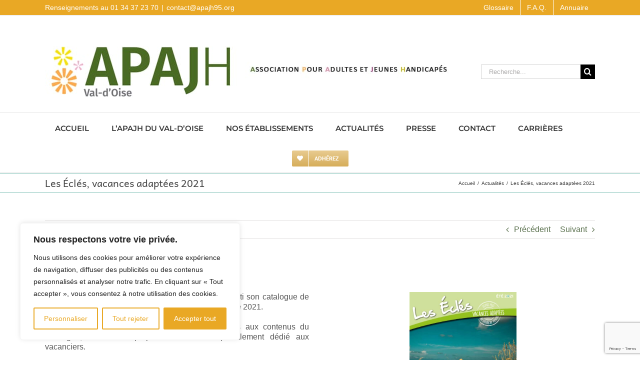

--- FILE ---
content_type: text/html; charset=utf-8
request_url: https://www.google.com/recaptcha/api2/anchor?ar=1&k=6Le-1cUZAAAAAHGVQJLvd3cJ9kl-Qy33Nrb5Cqrx&co=aHR0cHM6Ly9hcGFqaDk1Lm9yZzo0NDM.&hl=en&v=PoyoqOPhxBO7pBk68S4YbpHZ&size=invisible&anchor-ms=20000&execute-ms=30000&cb=m4mn4ot1e3kg
body_size: 48626
content:
<!DOCTYPE HTML><html dir="ltr" lang="en"><head><meta http-equiv="Content-Type" content="text/html; charset=UTF-8">
<meta http-equiv="X-UA-Compatible" content="IE=edge">
<title>reCAPTCHA</title>
<style type="text/css">
/* cyrillic-ext */
@font-face {
  font-family: 'Roboto';
  font-style: normal;
  font-weight: 400;
  font-stretch: 100%;
  src: url(//fonts.gstatic.com/s/roboto/v48/KFO7CnqEu92Fr1ME7kSn66aGLdTylUAMa3GUBHMdazTgWw.woff2) format('woff2');
  unicode-range: U+0460-052F, U+1C80-1C8A, U+20B4, U+2DE0-2DFF, U+A640-A69F, U+FE2E-FE2F;
}
/* cyrillic */
@font-face {
  font-family: 'Roboto';
  font-style: normal;
  font-weight: 400;
  font-stretch: 100%;
  src: url(//fonts.gstatic.com/s/roboto/v48/KFO7CnqEu92Fr1ME7kSn66aGLdTylUAMa3iUBHMdazTgWw.woff2) format('woff2');
  unicode-range: U+0301, U+0400-045F, U+0490-0491, U+04B0-04B1, U+2116;
}
/* greek-ext */
@font-face {
  font-family: 'Roboto';
  font-style: normal;
  font-weight: 400;
  font-stretch: 100%;
  src: url(//fonts.gstatic.com/s/roboto/v48/KFO7CnqEu92Fr1ME7kSn66aGLdTylUAMa3CUBHMdazTgWw.woff2) format('woff2');
  unicode-range: U+1F00-1FFF;
}
/* greek */
@font-face {
  font-family: 'Roboto';
  font-style: normal;
  font-weight: 400;
  font-stretch: 100%;
  src: url(//fonts.gstatic.com/s/roboto/v48/KFO7CnqEu92Fr1ME7kSn66aGLdTylUAMa3-UBHMdazTgWw.woff2) format('woff2');
  unicode-range: U+0370-0377, U+037A-037F, U+0384-038A, U+038C, U+038E-03A1, U+03A3-03FF;
}
/* math */
@font-face {
  font-family: 'Roboto';
  font-style: normal;
  font-weight: 400;
  font-stretch: 100%;
  src: url(//fonts.gstatic.com/s/roboto/v48/KFO7CnqEu92Fr1ME7kSn66aGLdTylUAMawCUBHMdazTgWw.woff2) format('woff2');
  unicode-range: U+0302-0303, U+0305, U+0307-0308, U+0310, U+0312, U+0315, U+031A, U+0326-0327, U+032C, U+032F-0330, U+0332-0333, U+0338, U+033A, U+0346, U+034D, U+0391-03A1, U+03A3-03A9, U+03B1-03C9, U+03D1, U+03D5-03D6, U+03F0-03F1, U+03F4-03F5, U+2016-2017, U+2034-2038, U+203C, U+2040, U+2043, U+2047, U+2050, U+2057, U+205F, U+2070-2071, U+2074-208E, U+2090-209C, U+20D0-20DC, U+20E1, U+20E5-20EF, U+2100-2112, U+2114-2115, U+2117-2121, U+2123-214F, U+2190, U+2192, U+2194-21AE, U+21B0-21E5, U+21F1-21F2, U+21F4-2211, U+2213-2214, U+2216-22FF, U+2308-230B, U+2310, U+2319, U+231C-2321, U+2336-237A, U+237C, U+2395, U+239B-23B7, U+23D0, U+23DC-23E1, U+2474-2475, U+25AF, U+25B3, U+25B7, U+25BD, U+25C1, U+25CA, U+25CC, U+25FB, U+266D-266F, U+27C0-27FF, U+2900-2AFF, U+2B0E-2B11, U+2B30-2B4C, U+2BFE, U+3030, U+FF5B, U+FF5D, U+1D400-1D7FF, U+1EE00-1EEFF;
}
/* symbols */
@font-face {
  font-family: 'Roboto';
  font-style: normal;
  font-weight: 400;
  font-stretch: 100%;
  src: url(//fonts.gstatic.com/s/roboto/v48/KFO7CnqEu92Fr1ME7kSn66aGLdTylUAMaxKUBHMdazTgWw.woff2) format('woff2');
  unicode-range: U+0001-000C, U+000E-001F, U+007F-009F, U+20DD-20E0, U+20E2-20E4, U+2150-218F, U+2190, U+2192, U+2194-2199, U+21AF, U+21E6-21F0, U+21F3, U+2218-2219, U+2299, U+22C4-22C6, U+2300-243F, U+2440-244A, U+2460-24FF, U+25A0-27BF, U+2800-28FF, U+2921-2922, U+2981, U+29BF, U+29EB, U+2B00-2BFF, U+4DC0-4DFF, U+FFF9-FFFB, U+10140-1018E, U+10190-1019C, U+101A0, U+101D0-101FD, U+102E0-102FB, U+10E60-10E7E, U+1D2C0-1D2D3, U+1D2E0-1D37F, U+1F000-1F0FF, U+1F100-1F1AD, U+1F1E6-1F1FF, U+1F30D-1F30F, U+1F315, U+1F31C, U+1F31E, U+1F320-1F32C, U+1F336, U+1F378, U+1F37D, U+1F382, U+1F393-1F39F, U+1F3A7-1F3A8, U+1F3AC-1F3AF, U+1F3C2, U+1F3C4-1F3C6, U+1F3CA-1F3CE, U+1F3D4-1F3E0, U+1F3ED, U+1F3F1-1F3F3, U+1F3F5-1F3F7, U+1F408, U+1F415, U+1F41F, U+1F426, U+1F43F, U+1F441-1F442, U+1F444, U+1F446-1F449, U+1F44C-1F44E, U+1F453, U+1F46A, U+1F47D, U+1F4A3, U+1F4B0, U+1F4B3, U+1F4B9, U+1F4BB, U+1F4BF, U+1F4C8-1F4CB, U+1F4D6, U+1F4DA, U+1F4DF, U+1F4E3-1F4E6, U+1F4EA-1F4ED, U+1F4F7, U+1F4F9-1F4FB, U+1F4FD-1F4FE, U+1F503, U+1F507-1F50B, U+1F50D, U+1F512-1F513, U+1F53E-1F54A, U+1F54F-1F5FA, U+1F610, U+1F650-1F67F, U+1F687, U+1F68D, U+1F691, U+1F694, U+1F698, U+1F6AD, U+1F6B2, U+1F6B9-1F6BA, U+1F6BC, U+1F6C6-1F6CF, U+1F6D3-1F6D7, U+1F6E0-1F6EA, U+1F6F0-1F6F3, U+1F6F7-1F6FC, U+1F700-1F7FF, U+1F800-1F80B, U+1F810-1F847, U+1F850-1F859, U+1F860-1F887, U+1F890-1F8AD, U+1F8B0-1F8BB, U+1F8C0-1F8C1, U+1F900-1F90B, U+1F93B, U+1F946, U+1F984, U+1F996, U+1F9E9, U+1FA00-1FA6F, U+1FA70-1FA7C, U+1FA80-1FA89, U+1FA8F-1FAC6, U+1FACE-1FADC, U+1FADF-1FAE9, U+1FAF0-1FAF8, U+1FB00-1FBFF;
}
/* vietnamese */
@font-face {
  font-family: 'Roboto';
  font-style: normal;
  font-weight: 400;
  font-stretch: 100%;
  src: url(//fonts.gstatic.com/s/roboto/v48/KFO7CnqEu92Fr1ME7kSn66aGLdTylUAMa3OUBHMdazTgWw.woff2) format('woff2');
  unicode-range: U+0102-0103, U+0110-0111, U+0128-0129, U+0168-0169, U+01A0-01A1, U+01AF-01B0, U+0300-0301, U+0303-0304, U+0308-0309, U+0323, U+0329, U+1EA0-1EF9, U+20AB;
}
/* latin-ext */
@font-face {
  font-family: 'Roboto';
  font-style: normal;
  font-weight: 400;
  font-stretch: 100%;
  src: url(//fonts.gstatic.com/s/roboto/v48/KFO7CnqEu92Fr1ME7kSn66aGLdTylUAMa3KUBHMdazTgWw.woff2) format('woff2');
  unicode-range: U+0100-02BA, U+02BD-02C5, U+02C7-02CC, U+02CE-02D7, U+02DD-02FF, U+0304, U+0308, U+0329, U+1D00-1DBF, U+1E00-1E9F, U+1EF2-1EFF, U+2020, U+20A0-20AB, U+20AD-20C0, U+2113, U+2C60-2C7F, U+A720-A7FF;
}
/* latin */
@font-face {
  font-family: 'Roboto';
  font-style: normal;
  font-weight: 400;
  font-stretch: 100%;
  src: url(//fonts.gstatic.com/s/roboto/v48/KFO7CnqEu92Fr1ME7kSn66aGLdTylUAMa3yUBHMdazQ.woff2) format('woff2');
  unicode-range: U+0000-00FF, U+0131, U+0152-0153, U+02BB-02BC, U+02C6, U+02DA, U+02DC, U+0304, U+0308, U+0329, U+2000-206F, U+20AC, U+2122, U+2191, U+2193, U+2212, U+2215, U+FEFF, U+FFFD;
}
/* cyrillic-ext */
@font-face {
  font-family: 'Roboto';
  font-style: normal;
  font-weight: 500;
  font-stretch: 100%;
  src: url(//fonts.gstatic.com/s/roboto/v48/KFO7CnqEu92Fr1ME7kSn66aGLdTylUAMa3GUBHMdazTgWw.woff2) format('woff2');
  unicode-range: U+0460-052F, U+1C80-1C8A, U+20B4, U+2DE0-2DFF, U+A640-A69F, U+FE2E-FE2F;
}
/* cyrillic */
@font-face {
  font-family: 'Roboto';
  font-style: normal;
  font-weight: 500;
  font-stretch: 100%;
  src: url(//fonts.gstatic.com/s/roboto/v48/KFO7CnqEu92Fr1ME7kSn66aGLdTylUAMa3iUBHMdazTgWw.woff2) format('woff2');
  unicode-range: U+0301, U+0400-045F, U+0490-0491, U+04B0-04B1, U+2116;
}
/* greek-ext */
@font-face {
  font-family: 'Roboto';
  font-style: normal;
  font-weight: 500;
  font-stretch: 100%;
  src: url(//fonts.gstatic.com/s/roboto/v48/KFO7CnqEu92Fr1ME7kSn66aGLdTylUAMa3CUBHMdazTgWw.woff2) format('woff2');
  unicode-range: U+1F00-1FFF;
}
/* greek */
@font-face {
  font-family: 'Roboto';
  font-style: normal;
  font-weight: 500;
  font-stretch: 100%;
  src: url(//fonts.gstatic.com/s/roboto/v48/KFO7CnqEu92Fr1ME7kSn66aGLdTylUAMa3-UBHMdazTgWw.woff2) format('woff2');
  unicode-range: U+0370-0377, U+037A-037F, U+0384-038A, U+038C, U+038E-03A1, U+03A3-03FF;
}
/* math */
@font-face {
  font-family: 'Roboto';
  font-style: normal;
  font-weight: 500;
  font-stretch: 100%;
  src: url(//fonts.gstatic.com/s/roboto/v48/KFO7CnqEu92Fr1ME7kSn66aGLdTylUAMawCUBHMdazTgWw.woff2) format('woff2');
  unicode-range: U+0302-0303, U+0305, U+0307-0308, U+0310, U+0312, U+0315, U+031A, U+0326-0327, U+032C, U+032F-0330, U+0332-0333, U+0338, U+033A, U+0346, U+034D, U+0391-03A1, U+03A3-03A9, U+03B1-03C9, U+03D1, U+03D5-03D6, U+03F0-03F1, U+03F4-03F5, U+2016-2017, U+2034-2038, U+203C, U+2040, U+2043, U+2047, U+2050, U+2057, U+205F, U+2070-2071, U+2074-208E, U+2090-209C, U+20D0-20DC, U+20E1, U+20E5-20EF, U+2100-2112, U+2114-2115, U+2117-2121, U+2123-214F, U+2190, U+2192, U+2194-21AE, U+21B0-21E5, U+21F1-21F2, U+21F4-2211, U+2213-2214, U+2216-22FF, U+2308-230B, U+2310, U+2319, U+231C-2321, U+2336-237A, U+237C, U+2395, U+239B-23B7, U+23D0, U+23DC-23E1, U+2474-2475, U+25AF, U+25B3, U+25B7, U+25BD, U+25C1, U+25CA, U+25CC, U+25FB, U+266D-266F, U+27C0-27FF, U+2900-2AFF, U+2B0E-2B11, U+2B30-2B4C, U+2BFE, U+3030, U+FF5B, U+FF5D, U+1D400-1D7FF, U+1EE00-1EEFF;
}
/* symbols */
@font-face {
  font-family: 'Roboto';
  font-style: normal;
  font-weight: 500;
  font-stretch: 100%;
  src: url(//fonts.gstatic.com/s/roboto/v48/KFO7CnqEu92Fr1ME7kSn66aGLdTylUAMaxKUBHMdazTgWw.woff2) format('woff2');
  unicode-range: U+0001-000C, U+000E-001F, U+007F-009F, U+20DD-20E0, U+20E2-20E4, U+2150-218F, U+2190, U+2192, U+2194-2199, U+21AF, U+21E6-21F0, U+21F3, U+2218-2219, U+2299, U+22C4-22C6, U+2300-243F, U+2440-244A, U+2460-24FF, U+25A0-27BF, U+2800-28FF, U+2921-2922, U+2981, U+29BF, U+29EB, U+2B00-2BFF, U+4DC0-4DFF, U+FFF9-FFFB, U+10140-1018E, U+10190-1019C, U+101A0, U+101D0-101FD, U+102E0-102FB, U+10E60-10E7E, U+1D2C0-1D2D3, U+1D2E0-1D37F, U+1F000-1F0FF, U+1F100-1F1AD, U+1F1E6-1F1FF, U+1F30D-1F30F, U+1F315, U+1F31C, U+1F31E, U+1F320-1F32C, U+1F336, U+1F378, U+1F37D, U+1F382, U+1F393-1F39F, U+1F3A7-1F3A8, U+1F3AC-1F3AF, U+1F3C2, U+1F3C4-1F3C6, U+1F3CA-1F3CE, U+1F3D4-1F3E0, U+1F3ED, U+1F3F1-1F3F3, U+1F3F5-1F3F7, U+1F408, U+1F415, U+1F41F, U+1F426, U+1F43F, U+1F441-1F442, U+1F444, U+1F446-1F449, U+1F44C-1F44E, U+1F453, U+1F46A, U+1F47D, U+1F4A3, U+1F4B0, U+1F4B3, U+1F4B9, U+1F4BB, U+1F4BF, U+1F4C8-1F4CB, U+1F4D6, U+1F4DA, U+1F4DF, U+1F4E3-1F4E6, U+1F4EA-1F4ED, U+1F4F7, U+1F4F9-1F4FB, U+1F4FD-1F4FE, U+1F503, U+1F507-1F50B, U+1F50D, U+1F512-1F513, U+1F53E-1F54A, U+1F54F-1F5FA, U+1F610, U+1F650-1F67F, U+1F687, U+1F68D, U+1F691, U+1F694, U+1F698, U+1F6AD, U+1F6B2, U+1F6B9-1F6BA, U+1F6BC, U+1F6C6-1F6CF, U+1F6D3-1F6D7, U+1F6E0-1F6EA, U+1F6F0-1F6F3, U+1F6F7-1F6FC, U+1F700-1F7FF, U+1F800-1F80B, U+1F810-1F847, U+1F850-1F859, U+1F860-1F887, U+1F890-1F8AD, U+1F8B0-1F8BB, U+1F8C0-1F8C1, U+1F900-1F90B, U+1F93B, U+1F946, U+1F984, U+1F996, U+1F9E9, U+1FA00-1FA6F, U+1FA70-1FA7C, U+1FA80-1FA89, U+1FA8F-1FAC6, U+1FACE-1FADC, U+1FADF-1FAE9, U+1FAF0-1FAF8, U+1FB00-1FBFF;
}
/* vietnamese */
@font-face {
  font-family: 'Roboto';
  font-style: normal;
  font-weight: 500;
  font-stretch: 100%;
  src: url(//fonts.gstatic.com/s/roboto/v48/KFO7CnqEu92Fr1ME7kSn66aGLdTylUAMa3OUBHMdazTgWw.woff2) format('woff2');
  unicode-range: U+0102-0103, U+0110-0111, U+0128-0129, U+0168-0169, U+01A0-01A1, U+01AF-01B0, U+0300-0301, U+0303-0304, U+0308-0309, U+0323, U+0329, U+1EA0-1EF9, U+20AB;
}
/* latin-ext */
@font-face {
  font-family: 'Roboto';
  font-style: normal;
  font-weight: 500;
  font-stretch: 100%;
  src: url(//fonts.gstatic.com/s/roboto/v48/KFO7CnqEu92Fr1ME7kSn66aGLdTylUAMa3KUBHMdazTgWw.woff2) format('woff2');
  unicode-range: U+0100-02BA, U+02BD-02C5, U+02C7-02CC, U+02CE-02D7, U+02DD-02FF, U+0304, U+0308, U+0329, U+1D00-1DBF, U+1E00-1E9F, U+1EF2-1EFF, U+2020, U+20A0-20AB, U+20AD-20C0, U+2113, U+2C60-2C7F, U+A720-A7FF;
}
/* latin */
@font-face {
  font-family: 'Roboto';
  font-style: normal;
  font-weight: 500;
  font-stretch: 100%;
  src: url(//fonts.gstatic.com/s/roboto/v48/KFO7CnqEu92Fr1ME7kSn66aGLdTylUAMa3yUBHMdazQ.woff2) format('woff2');
  unicode-range: U+0000-00FF, U+0131, U+0152-0153, U+02BB-02BC, U+02C6, U+02DA, U+02DC, U+0304, U+0308, U+0329, U+2000-206F, U+20AC, U+2122, U+2191, U+2193, U+2212, U+2215, U+FEFF, U+FFFD;
}
/* cyrillic-ext */
@font-face {
  font-family: 'Roboto';
  font-style: normal;
  font-weight: 900;
  font-stretch: 100%;
  src: url(//fonts.gstatic.com/s/roboto/v48/KFO7CnqEu92Fr1ME7kSn66aGLdTylUAMa3GUBHMdazTgWw.woff2) format('woff2');
  unicode-range: U+0460-052F, U+1C80-1C8A, U+20B4, U+2DE0-2DFF, U+A640-A69F, U+FE2E-FE2F;
}
/* cyrillic */
@font-face {
  font-family: 'Roboto';
  font-style: normal;
  font-weight: 900;
  font-stretch: 100%;
  src: url(//fonts.gstatic.com/s/roboto/v48/KFO7CnqEu92Fr1ME7kSn66aGLdTylUAMa3iUBHMdazTgWw.woff2) format('woff2');
  unicode-range: U+0301, U+0400-045F, U+0490-0491, U+04B0-04B1, U+2116;
}
/* greek-ext */
@font-face {
  font-family: 'Roboto';
  font-style: normal;
  font-weight: 900;
  font-stretch: 100%;
  src: url(//fonts.gstatic.com/s/roboto/v48/KFO7CnqEu92Fr1ME7kSn66aGLdTylUAMa3CUBHMdazTgWw.woff2) format('woff2');
  unicode-range: U+1F00-1FFF;
}
/* greek */
@font-face {
  font-family: 'Roboto';
  font-style: normal;
  font-weight: 900;
  font-stretch: 100%;
  src: url(//fonts.gstatic.com/s/roboto/v48/KFO7CnqEu92Fr1ME7kSn66aGLdTylUAMa3-UBHMdazTgWw.woff2) format('woff2');
  unicode-range: U+0370-0377, U+037A-037F, U+0384-038A, U+038C, U+038E-03A1, U+03A3-03FF;
}
/* math */
@font-face {
  font-family: 'Roboto';
  font-style: normal;
  font-weight: 900;
  font-stretch: 100%;
  src: url(//fonts.gstatic.com/s/roboto/v48/KFO7CnqEu92Fr1ME7kSn66aGLdTylUAMawCUBHMdazTgWw.woff2) format('woff2');
  unicode-range: U+0302-0303, U+0305, U+0307-0308, U+0310, U+0312, U+0315, U+031A, U+0326-0327, U+032C, U+032F-0330, U+0332-0333, U+0338, U+033A, U+0346, U+034D, U+0391-03A1, U+03A3-03A9, U+03B1-03C9, U+03D1, U+03D5-03D6, U+03F0-03F1, U+03F4-03F5, U+2016-2017, U+2034-2038, U+203C, U+2040, U+2043, U+2047, U+2050, U+2057, U+205F, U+2070-2071, U+2074-208E, U+2090-209C, U+20D0-20DC, U+20E1, U+20E5-20EF, U+2100-2112, U+2114-2115, U+2117-2121, U+2123-214F, U+2190, U+2192, U+2194-21AE, U+21B0-21E5, U+21F1-21F2, U+21F4-2211, U+2213-2214, U+2216-22FF, U+2308-230B, U+2310, U+2319, U+231C-2321, U+2336-237A, U+237C, U+2395, U+239B-23B7, U+23D0, U+23DC-23E1, U+2474-2475, U+25AF, U+25B3, U+25B7, U+25BD, U+25C1, U+25CA, U+25CC, U+25FB, U+266D-266F, U+27C0-27FF, U+2900-2AFF, U+2B0E-2B11, U+2B30-2B4C, U+2BFE, U+3030, U+FF5B, U+FF5D, U+1D400-1D7FF, U+1EE00-1EEFF;
}
/* symbols */
@font-face {
  font-family: 'Roboto';
  font-style: normal;
  font-weight: 900;
  font-stretch: 100%;
  src: url(//fonts.gstatic.com/s/roboto/v48/KFO7CnqEu92Fr1ME7kSn66aGLdTylUAMaxKUBHMdazTgWw.woff2) format('woff2');
  unicode-range: U+0001-000C, U+000E-001F, U+007F-009F, U+20DD-20E0, U+20E2-20E4, U+2150-218F, U+2190, U+2192, U+2194-2199, U+21AF, U+21E6-21F0, U+21F3, U+2218-2219, U+2299, U+22C4-22C6, U+2300-243F, U+2440-244A, U+2460-24FF, U+25A0-27BF, U+2800-28FF, U+2921-2922, U+2981, U+29BF, U+29EB, U+2B00-2BFF, U+4DC0-4DFF, U+FFF9-FFFB, U+10140-1018E, U+10190-1019C, U+101A0, U+101D0-101FD, U+102E0-102FB, U+10E60-10E7E, U+1D2C0-1D2D3, U+1D2E0-1D37F, U+1F000-1F0FF, U+1F100-1F1AD, U+1F1E6-1F1FF, U+1F30D-1F30F, U+1F315, U+1F31C, U+1F31E, U+1F320-1F32C, U+1F336, U+1F378, U+1F37D, U+1F382, U+1F393-1F39F, U+1F3A7-1F3A8, U+1F3AC-1F3AF, U+1F3C2, U+1F3C4-1F3C6, U+1F3CA-1F3CE, U+1F3D4-1F3E0, U+1F3ED, U+1F3F1-1F3F3, U+1F3F5-1F3F7, U+1F408, U+1F415, U+1F41F, U+1F426, U+1F43F, U+1F441-1F442, U+1F444, U+1F446-1F449, U+1F44C-1F44E, U+1F453, U+1F46A, U+1F47D, U+1F4A3, U+1F4B0, U+1F4B3, U+1F4B9, U+1F4BB, U+1F4BF, U+1F4C8-1F4CB, U+1F4D6, U+1F4DA, U+1F4DF, U+1F4E3-1F4E6, U+1F4EA-1F4ED, U+1F4F7, U+1F4F9-1F4FB, U+1F4FD-1F4FE, U+1F503, U+1F507-1F50B, U+1F50D, U+1F512-1F513, U+1F53E-1F54A, U+1F54F-1F5FA, U+1F610, U+1F650-1F67F, U+1F687, U+1F68D, U+1F691, U+1F694, U+1F698, U+1F6AD, U+1F6B2, U+1F6B9-1F6BA, U+1F6BC, U+1F6C6-1F6CF, U+1F6D3-1F6D7, U+1F6E0-1F6EA, U+1F6F0-1F6F3, U+1F6F7-1F6FC, U+1F700-1F7FF, U+1F800-1F80B, U+1F810-1F847, U+1F850-1F859, U+1F860-1F887, U+1F890-1F8AD, U+1F8B0-1F8BB, U+1F8C0-1F8C1, U+1F900-1F90B, U+1F93B, U+1F946, U+1F984, U+1F996, U+1F9E9, U+1FA00-1FA6F, U+1FA70-1FA7C, U+1FA80-1FA89, U+1FA8F-1FAC6, U+1FACE-1FADC, U+1FADF-1FAE9, U+1FAF0-1FAF8, U+1FB00-1FBFF;
}
/* vietnamese */
@font-face {
  font-family: 'Roboto';
  font-style: normal;
  font-weight: 900;
  font-stretch: 100%;
  src: url(//fonts.gstatic.com/s/roboto/v48/KFO7CnqEu92Fr1ME7kSn66aGLdTylUAMa3OUBHMdazTgWw.woff2) format('woff2');
  unicode-range: U+0102-0103, U+0110-0111, U+0128-0129, U+0168-0169, U+01A0-01A1, U+01AF-01B0, U+0300-0301, U+0303-0304, U+0308-0309, U+0323, U+0329, U+1EA0-1EF9, U+20AB;
}
/* latin-ext */
@font-face {
  font-family: 'Roboto';
  font-style: normal;
  font-weight: 900;
  font-stretch: 100%;
  src: url(//fonts.gstatic.com/s/roboto/v48/KFO7CnqEu92Fr1ME7kSn66aGLdTylUAMa3KUBHMdazTgWw.woff2) format('woff2');
  unicode-range: U+0100-02BA, U+02BD-02C5, U+02C7-02CC, U+02CE-02D7, U+02DD-02FF, U+0304, U+0308, U+0329, U+1D00-1DBF, U+1E00-1E9F, U+1EF2-1EFF, U+2020, U+20A0-20AB, U+20AD-20C0, U+2113, U+2C60-2C7F, U+A720-A7FF;
}
/* latin */
@font-face {
  font-family: 'Roboto';
  font-style: normal;
  font-weight: 900;
  font-stretch: 100%;
  src: url(//fonts.gstatic.com/s/roboto/v48/KFO7CnqEu92Fr1ME7kSn66aGLdTylUAMa3yUBHMdazQ.woff2) format('woff2');
  unicode-range: U+0000-00FF, U+0131, U+0152-0153, U+02BB-02BC, U+02C6, U+02DA, U+02DC, U+0304, U+0308, U+0329, U+2000-206F, U+20AC, U+2122, U+2191, U+2193, U+2212, U+2215, U+FEFF, U+FFFD;
}

</style>
<link rel="stylesheet" type="text/css" href="https://www.gstatic.com/recaptcha/releases/PoyoqOPhxBO7pBk68S4YbpHZ/styles__ltr.css">
<script nonce="BosulZIAXD9Nud9pBf_mHA" type="text/javascript">window['__recaptcha_api'] = 'https://www.google.com/recaptcha/api2/';</script>
<script type="text/javascript" src="https://www.gstatic.com/recaptcha/releases/PoyoqOPhxBO7pBk68S4YbpHZ/recaptcha__en.js" nonce="BosulZIAXD9Nud9pBf_mHA">
      
    </script></head>
<body><div id="rc-anchor-alert" class="rc-anchor-alert"></div>
<input type="hidden" id="recaptcha-token" value="[base64]">
<script type="text/javascript" nonce="BosulZIAXD9Nud9pBf_mHA">
      recaptcha.anchor.Main.init("[\x22ainput\x22,[\x22bgdata\x22,\x22\x22,\[base64]/[base64]/[base64]/bmV3IHJbeF0oY1swXSk6RT09Mj9uZXcgclt4XShjWzBdLGNbMV0pOkU9PTM/bmV3IHJbeF0oY1swXSxjWzFdLGNbMl0pOkU9PTQ/[base64]/[base64]/[base64]/[base64]/[base64]/[base64]/[base64]/[base64]\x22,\[base64]\x22,\x22MF3CsW7ChMORwpPCtkgjTzZpw4jDlHDCpRZXPV14w4TDvh1xSTBuPMKdYsOrPBvDnsK1RsO7w6EEZnRswo/[base64]/IUNUwo7DoR42FsKCw7jClkIVK1vCsC1Iwr1+NMKlGjzDu8OmE8KxZjtkYQIiIsOkKhfCjcO4w4kbD3AAwp7CukB/[base64]/[base64]/Ds8KrFgs9w65/w4zCtWjDoMOnLsOnKMOQwr7Di8KJfUA1woUBWn4pOMKXw5XCnwjDicKawqAaScKlOR0nw5jDiAbCvRrCgF/CoMOAwrBuU8OOwojCn8OpZsKkwpxtwrPCmn/DvsOLW8KWwq0GwrN+W38AwpLCscOQZF9Cwpp6w5PCrERxw4ISIAkGwqELw7PDt8OwAVk9XwbDnMO8wr4rT8K0wqLDoMOcIsKRQsOSBMOrNB/CvMK1wqnDh8O2MzoiVX3Cqmlewo/CsCTCosO6LcO9NcOPe2t3HMKfwoHDhMOlw59SasKeOMKAZMK5GMKlwoR2wpQiw4vCpGcnwqfDpl9dwr3CmAEzwrXDlEBJektZTMKNw5IQMcKhIcOHRsO9GMOBV2A3wqVMMj/Du8K2wrDDhWjCnFMTw5lZbcOcO8K/wrTDmkZpeMOUw6bCnDF2w6/[base64]/wojCpE7CocORIDIaUsK3KABtew8nCQTDsD8gw4LClm5RL8KPF8KKw77CnU/DoGc4wpAFUMOsCw9Jwr5iQ2XDlMKtw71mwpRDXn/DtG0RXMKHw5BBI8OZM1fCk8KnwobDmSvDncOEw4Z3w7hqVsORasKWwpbDlMKzfizCncOYw5bCkcOHNyDDtH/DpHZEwqJgw7PCncOQTBLDjwLCtsOvGhrCuMOIwpZzfsOnw4oDw5oBFD4lU8OUBUrCu8Ozw4xPw4jCusKiw4kPHiTCgUPCoThuw6AlwoANNQkDw79AYBHDngk/w5XDjMKPDxlWwpN8w4ImwoPDukTChzzDlsONw7zDgMOiAQ5EL8KfwpXDnQ7DmTYZY8OwF8Ouw7EoHMOiwoXCu8Knwr7DlsONOA1CSwTDiB3CnMObwqHCrSEQw5/CqMOuKXTCnMK7YsOzHcOxwpTDjDPCmAd8LlTCuXEWwrPChzBGQcOwSsK+aiPCkmPCo3RJTMOxLsK/[base64]/CssOqDTISAH3DrcOWfgA5w4zDjy7Cs8OTw7hHE1IMwr8RE8KOfMOyw7M4wo8SCcKHw7rCmsOwNcKbwpNCAyzDnWVjMsK/QTPCk1IGwrrCp0wHw59dF8KqSG3Cjx/Dh8O0SU3Chn0Gw4l4RsKQMcKfSBA4RlrCkX/CvsK8a0LCqGjDiUUGCcKEw5w4w43CucKtYgdNOkYnMsOxw5bDm8OpwpTDhkVKw4dDV0XCisO8B1bDl8OPwo4zFsOWwp/CoD4MccKFGU/[base64]/OBMhwpUWScOkwpXDrCh3GCogTcOHwrjDmcOVE2nDlk/[base64]/R2J0wqzDuUVDwr9UfMO4w6HCmApiwonDvcKjQ8KzFwHDpgjCpVMowqMtw45mA8O9Vj9Ew6bCk8O5wqfDgcOGwqXDssOHE8KMaMOewrjCqcKUw5/DsMKGd8OmwrQIwqdKQcOTwrDCg8Ocw5vDv8Ktw7PCnyo0wr7CmXpHCA/[base64]/DqsKMbhbDoMOucMOqw7jDusK6G8OrEsOLOnnCscOFCQZLw78IWsOMHMOywpfDliY2EFzDkhc+w490wrMMag1rOMKQYMKhwrIHw74Mw5Bad8OWwo9fw55KasOODMK7wrYEw4nDq8OQKFdqPS7DgcOzw6DDoMK1w6rDpsKdw6VSemjCucO8bsOGwrXDqSRKe8O/w4JOJjnCk8O8wqXDtivDvsKtbHbDuCTCkkBpdsOhAA/DksObw64JwqrDvVk7DUsKGsOrwpUhV8Krw4EnWEbDp8KAf1TDuMObw4hWwonDhMKrw61xUSkpwrbCjB53w7BCWwwSw4TDu8Ktw4HDisKswqQqwrnCmjQ6wq/CkcKTS8O4w7llNMKbAQbCvWXCs8Krw6bCpXhabsODw5cQMkk8YWjCj8OKVGvDgMKswoFcwpg+WkzDph03wr/CpsKUw43CvcKJwqNYVllcIl8HUR3CpMOUel9aw7DCgV7CoiVhw5AIwp0dw5HDtsOjwqQowqnCgsK8wq7DhRvDhyDDmiVOwqp4Om3CoMKTwpbCrcKYwpnCtMOxdcKrasOww4/CsWrCv8K9wrdAwqzCqlNzw7vCp8KZHWZdwofCvC3CrCLDh8O9wqbDvD4Vwq9jwrLCqsO/HsK+ccO4UXh9BSxHc8KGwrcVw7gGeGwCVMOGA18ALzHDmTtze8ODBjI6KsKGK0XCn0PColAlw499w7rCnMO6w7thwpzDqSE2GAcjwr/CqcOtw6DChGXDki3DvMOEwqpIw5rCgFlTwp/CowHDg8Kvw5LDiko/wpslwqBPw57DmBvDlmXDnx/DiMKZKhnDg8K4woPDvAQPw48LZcKhw48MIcKcB8Ojw6fCsMKxI3DDgMOCw5BQw6M4w5zCtS1Be1XDhsKBw4XCkCs2a8KXwpXDjsKrYh/[base64]/w6nDuXI4wpo0wrbCnA/[base64]/CtQFSw5xVw48rYD0wwo7DuMKoG09uTMO5wqoERsKLwrLCviXDpcKoDsOQfcK8SsKld8Kww7RywpRlw6ERw4QEwpEZWTjDghTChUsYw7dnw4pfERDClMKww4DDusOyDmLDigTDl8OlwqnCujNow7/DhMK7LMKcSMODwqvDuE5Kwq/[base64]/fTtyK8KNwrHCpMKPfcObWcOfw7/CocKmDsO/OcKow6UZwpoCwoTCisKLw7QkwoxKw6TDncKXE8KCGsKsQRTCksKgw7UuBH7Cv8OPAlPDgDbDsTDCoHINLSrCqA3CnDNSOUBka8OZZsOvwpxyfUXCggcGJ8K0dCJawpVEw6PDrMO5ccKcwr7DtMObwqNzw6hcGcK9KG/CrMOnT8Omw7jDuBbCiMOIwoQ8BsOCOTTCjMKzfmZ7NsO3w6rCnCfCmcObGXMGwpfCuVvDscOow7/DvcOlY1XDrMKhwrzDv37ClABfw73CrsKtw7kMw5cUw6/CgsKrwqjCrl/[base64]/B086HMKTw7jDoR4AQ1MVwozDpsO/ZsOBM0BIGMOywpnDhcKVw6pHw57Dg8KBLCHDvGdlYQMbesOSw4ZMwoXDmHbDgcKkLsOvXsOHSFB/wqxjcyw1RndXw4Abw5rDqcKIHcKowrDCll/ChsOUBcOqw7VkwpIFw4oWL1t0V1jDnBlLbcKKwodcc27Ds8ODZQVow7dlUcOkOcOGRisswrwhAMOcwpnCsMK9dxPClcO4CnYdw4AqXTpZXMKjw7DCs0p/[base64]/DtR/DoScQw5cMBnPCssKxwqzDtMOnwrwwMsOgAcK3BMOdYMOgwpAWw7kjB8OSw4Udw5/[base64]/DmcO1FS5zKsOBw6/DqcKvUcOqNAvDvWlmSsKAw6LDjSUFw5U9w6RRcmXDtsO1Uj7DiVhBV8OSw6MOc3rDq1fDhcKcw6TDiQzDrcKnw7dNwoTDrBR1IFwZPkpCw7YRw4bDnRbCugTDl3I7w6hceDETPynChsOWGMOVw7ERFAVVOQ7DnsKhY3dnQxN9ScO/[base64]/[base64]/Du3zDrsOKS8OKbxDCucOcJsKQWcO+HirCpcOcwqPDlnJTJMOfHsK9w47DhBjDo8O+wpDClcKSR8Kvw5LCq8Odw6/DvDojMsKKWcOuISwwSsK/[base64]/CjsO/wrvDoTcqHjBEwr3ChAk3Y8KkS2xaasOCK2g3Dg7ChMOYwq0IbH3DqXPDqGLCt8ORR8ODw6sbdsOnw5PDuyXCrjfCpAXDg8K9EFkQwp5+w4TCl1LDin8rwotPJgA6fcOQAMO1w4/[base64]/DlQ5Ew7DDocKaX8O2P0RLwr4WwrjCgC9KcDU+ejIXwrTCksOTecOawrTCi8KzLgUvJjBGNUvDugvCn8KZdHnDlsO8F8KzeMOGw4kYw4kTwo/CoU9VI8Oew7IiVsOGw63DgMO5OMOUdT3ChsKZLy7CuMOsCcOXw4jDvBjCnsOWw5jDrUrCgFHCgFXDrjwrwp8iw6MQZcOXwoM1XC5/wp7DiSLDpsO2ZMKrBn3DocKnw5XDpmYCw7gfR8OywrcVw6FGIsKABsO2wp8VCjAfOMOEwoReccODwofCrMKDCMKjA8O4wpPCrzMKFCQzw69femPDnynDnGwOwqrDvV56dMOGw4LDs8OXwp5lw7XCj1JCPMKTX8K7woxhw6nCuMO/wr/[base64]/Ci3ASXnN7UMK2wqxrw5dGw4FjOmXCgGYzwp9iWVjCgDTDqgLDtsODw5rChTY1H8K5wpXDmsOqHQEKcEUrwqkEZ8K6wqTCq11gwqJ/QEcYw5oPw7PCuSVfZDtewotlWMOEWcKNwozCksOKw5xyw7DDhQXCvcO2w4g4D8KWw7Upw6dPZXAIw5JVdMKDPjbDj8OPFsOQRMKaK8OwEsOQZk3CqMOqRcKJw6BkLTkQwrnCoEHDth/DicOsGRvDszw0w6VEbMK/wpM1w69NPcKWKsODITQDZ1YEwp8/w4DDnUbDiE4Xw77DhsKVbg8LCMOzwqXDkFwsw5NHdcO6w4jDhMKGwo3CrWTClkNHd2sjdcKxBMKXTsOAacKIwoV/w7VKwqIoSsOAw4hXNcOEb04DdsOXwq8aw73CszY2YwFJw4RtwqjDtGpUwoXDj8O/SCM/CsKNBHPCgkrCr8KBfMO0NGzDgHDCm8KNVsK7wolxwqjCmMKPEmLCucObQEBAwrAuWznDsXXDviPDtmTCm2hDw5Qgw690w4lew6Itw5bDoMO3UMKmc8K0wofCmsK8wowsQcOgNV/CjsOGw7LCpMK6w5szOmbCrHPCmMODCAQvw4DDusKIPVHCvFTDsChpwpbCpMKoSAdXR28FwoE/w4jCtiEAw5RLa8OSwqoTw7kqw6PCsSF3w71EwoXDhGxoNMK+AcKHQH3DoSZITcO6wpt4woLCpjFfwoJ2wocyHMKVw4FEw43Dn8K+wqQyBWzDplHCqcOLNG/CiMKnQUvCq8KOw6cIezV6HiNPw68iP8KrGHtyP3oVHMOyLsKSw6U9MnrDiDpFw4cvwrwFw6/Dlm/[base64]/DmXnCj2fDk1gIfHrCh0nDhBRLUsOUwpoDwq5Vwr86wpdkw4NlesOaEj/DjmBvCMK5w40PYgBIwq0Db8Krw5R3w6nCrsOhwrxAMMOFwr0ZS8KNwrrCssK7w6jCt2o1wp/[base64]/[base64]/w7tzaMOZPkhMwqYyR8Omwodiw4QHwq/DtF8bw7PCm8KIw5XCmMKoCkksMcODLjvDlVHDsSlOw6fCvcKEwo7DimPDksKnASzDn8OHwofDr8OtciHDjkXCoX8wwonDrMK1B8KnXMKPw4FwwpjDoMOFwqEUw5HCg8KEw5zCsSHDvUN2VMOowp8+H2rCqMK/w7/CmMOMwoLCvkzCl8Ozw7PCkCzDq8KZw4HCucKNw61TMSdyL8KBwp5AwpE+BMO0BCkYVsKqI0rDt8K1I8Khw4jChjnChD1iYE8lwqXDnA0gX0jCiMKBMGHDvsOjw5l4FUrCvzfDv8OTw7o9w6DDhMO6YD/DhcOyw6UifMKPwpDDisKRMCcHWHXDglE0wpFyD8KWOsOywoIwwp0Nw47CjcOnKsOqw59EwonDgsOfwrksw6fDhG/[base64]/Dm8K5FULChXXDkwZcC8O/wrXDsEw6wqPCtsK8Cn9/wqTDrsOtX8KhGzLDiSHClRAAwqdlZS/Co8OOw5INUHvDhzjDpMOFG0DDlcK+MARWJ8KtPTB2w6rDkcOSQTgtw5BbXz8fw6kvHlbDncKMw6A9NMOew4LCl8OBUwDCgsOiwrDDjh3DkcKkw64zw4FNfk7Cl8OoOcKZU27CisKWEWbDi8OMwpRqCgM2w7IGMEl2KsO/wq95wrTDqcOAw7UqCTXChyciwpFQw4guw64bw647w6LCjsOSwoMnV8KNLSDDrsKrwoJVwoPCkEjDo8K/w4kkFjVUw53DkMKkwoFuCixWw5bCgGLCsMOfX8Kow4DDvH57woliw74+w6HCnMKUw7UYS2DDiRTDgD/CgcKSdsK5wpkcw4HDrcOXKCvDv3rCn0/[base64]/w6vCnWrCkcOuf8K5w4EOwqPCvl8ODU8RJ8K2EiIdHsO8IMKaYiTCpyvDgsKzFA5LwoQ6wqxewrTDr8OKSXY7SsKVw7fCsW/DvgHCtcKtwp7Ch2RjUSYAwpRWwq/DrmvDrkHChwpnwrDCh0zDsVrCpQbDpsO/w6N4w6QPEWzCn8Khw4gKw4AZPMKRwr/DqcOQwr7ClSh6wqXDicK7CsOaw6rDl8O4w7scw5vCt8K3wrsFw7DCmMKkw41+w6fCp3RJwqrClsKUw4pQw7Qww5gEBcOSfUjDsHPDlMKowoY8wo7DqcO0CkjCtMKlw6rCt0N8FsKDw5powpPCt8Kna8K5OD7CnQzChwHDkmcEIcKTKhLCuMO1wq9XwpwEaMK8wq/CvS7DrcOhMBrCgHgkKMKcc8KdI0/CgAbCgUjDhVhOLcK8wpbDlhFROllVbD5uAmt3w4xMAxXCgFHDtcKjw5PCgWwHdVfDnRsaDF7CucOcw4AMZMKOUXo6wpprY3VZw6fCisOFw67CjzUXwp5afTgEwqojw4fCih5Owp1vFcK8wpnDvsOiw4Ekw59lBcOpwpHDicKKFcO/worDvVzDiCzCssOHwo3DpSEtLSR0wp3Dty3DlcOXPSHCmHtLw7jDhVzCpHEXw5F1wrPDksOhwp5pwozCrFDDs8O7wqcZSQgwwqw1JsKLw6nCp07DqHDCukTCmMObw79HwqnDn8KawojDrjdlfMKSwqbCiMOww48pIn7DvsOcwpIXRsO/w7zChsOlw4fDkcKDw5jDuD/Cm8Kmwrdhw5FBw5IsDcOZSMKTwqRCc8Kow4nCksO2w5gVTEEudB/DkHfCkWPDt2TDgXgxS8KtTsOeIsKeeA5Kw6sQOhfDkDDCgcO1EsKzw7jCgk1gwoAWBcOzG8KWwphuTsKtbcK0FxxLw4lEXR5FTsO4w7DDmAjCjy5PwrDDv8KaYMKAw7jDvjLCq8KQUsO/Gx9pDcOMe0tVwr8bwoY/w5RQw7o6w5FgPsOmwrodw4fDnsOewp4lwrHDs2QOYMKdUMOMKMKiw73Du08cSMKdNsKbZXDCikPDvFPDtgFlZUnCkgU7w43Dp1/CgVokcsOVw6nDisODw7DCgh16DMODGhsaw7N0wq3DlRLCrcKxw5o1w5TDjsOqdsOfJsKhScKyecOgwpFUYsOCF3I1e8KbwrbCgMOWwpPCmsKzwpnCqcOlH3pGI27CiMO/[base64]/[base64]/wpvCvsOXwqTCqltxVcOqw7VZw7PCpsKcclPCgMO1VkbDgAnDvjQMwrTCsRbDmHjCrMKIVG3DlcK8w48xa8KZOgwqYC/Ds1BowrlcE0XDvk7DpcO0w4ELwpwEw51qEMKZwpZvMMKrwp4WdgA1w5HDvMOHOsOnRThkwo9NYcK/w659Mzgmw4XDoMOSw5suC0XCgsOVBcO1w4vChMKpw5jDqiPCh8OiGSrDvwnCh3TCngx3KcOww4LCjBjChFMgaQ3DtiQXw4jDnMOdOEMcw41Kw4wTwrjDp8KJw6QHwr9zwpTDpsKhP8OYUcK5e8KQwoLCoMKnwpcXd8OTV0Zdw5/[base64]/b8Kowqw1wr4IwrFnBMO7bnfCnMKDA8KBesOvZznCp8ONw4TCl8OJQUpuw5zDrSs1D1zCjgjDiHcyw6TDhXDCri0Qc3PCvlh+w5rDusOfw5rDpTQrwonDvsOEw57DqRMJC8OwwpZTwrAxFMOBAlvCmsKxO8OgO2bClcOWwpMmwoxZO8KPwq/DlgQsw6fCssOTBATDtCpiwpIRw7LCpcO7w4ZpwqnCsFAsw6c0w4YPQlnCl8OvJcOcJsO8G8K7Z8KqCj5mTC5UTTHCgsONw5HCvkNOw6NmwpfDo8KGecKawojCrQs+wr96cWbDhyTDpSs1w608CD/Do3BOwr1QwqR3CcKZfENYw7clZcO3MmY0w7hsw7LDikwNw7Vjw7J1w4HDsjNTUR9pO8KJScKkLsOhIk1QbcOFwofDqsONwpwESMKhAMOJwoPDucOEL8ONw6bDln56GsKDVm9rAsKowo8rf3PDocKywoVSTF1iwq9Ad8O+wolEQMO/wqbDsSR2ZkUIw708wpU3JmcuesOZcMKFIgvDhsOAwpTDt0ZKMMK4VVIcwqrDhMK/EcKqeMKKwp4qwqzCsiwvwqcidF7DoW8Iw7goG2LCucOUQgtUVXPDsMOmfQDCgwrDoxxYRw1RwrrDoG3DmjNIwqzDgT0Lwp0bwpgABcOyw7lWA0rCu8OSw4hWOio5GMO2w6vDkkUFITrDkhjCt8OBwqF+w7nDpjTDg8O/WMOJwq/CtMOMw5dhw61Uw5XDg8OCwpJowrpbwqjCs8KcIcOoeMK0T1sKDMOWw57CtMOJGcKww4/[base64]/DtgHCjzDCh3FVwpp3dHhyw6DCisOuQTTDmsOEw6rClW91wpkGw4jCmg7Cu8KGDMK5wqnDgcKjwoDCkVzDj8OEw6JkXWnCicKYwrjDli9zw51JOkDDpSl3YsOjw4LDknhDw6preFfDksKLSEh7RXsAw4zCmsOvAU7Dvg0nwr05w73CiMODTcKvLcKaw6QIw45OLsOmwr/CssKhFhfCjVTDrRwmwrfCvgdVC8OncSNMH3pOwoLDpsOxJ2gMaxHCpMO0wrhdw4/Co8Oof8OOG8Ksw6HCpDttM3HDrCAawoAwwoLDkcOqUwVxwq3Chhduw6DCqcO7EMO0LMKaWgotwqrDjC/DjnzCsmBrB8K6w7EJVC8Nwr9vYDLCq1w/XMK0wobCqTdow4vCohnChMOiwrbDn2jDtsKpJcKAw6rCvTTDr8OiwpPClmfCsC9EwokOwpcJYFPClsOXw5jDkMO3esOdGCrCssOWXjovw6kLQCrCj1/CnFc2N8Olb3nDgVLCosOUwpjCmcKAKE09wrzDqMO4woIWw7sOw7fDqCXDpsKiw5ZXw4xaw6x2wrpGIcK7O2HDlMOZwoTDmsOoO8Kvw77DjCsudcO/b1vDpn5Ae8OdIcOBw55xUDZ/wpczworCvcOPbFrDksK2GMOyX8OGw7fCpQpcXcKpwppqCn/[base64]/DsTwHwqfClzs0ckzDqn/[base64]/Ci8KLwpjDqi0vWsOXw7M4dhoLwpNNwr5mLcOYNMK4w4vDlVo/UMOFVmvCiBJIw4h+al/Cg8KDw7U1wpHCisKfKWMpwpEBVTVtw6xaesKZw4RiL8O3w5bCjk83w4bDjMKkw5kXQSVbJsO/dz1Awo9OKcOXw5HCl8KXwpMnwqrCmzB1w5EUw4ZcQxFbHMO+IxzDhiDCgcKTw51Rw59xw7ZMfXdjE8K6I1/[base64]/Ck2HDnknDm17ChV3ChMOnE2kGw61awrLDusK8DyzDgXvCuHgew53Cq8ONb8K3w4cyw4VRwrTCi8O6d8OmJWjCssK4w4PDgiTCp2nDh8Kjw7JvHMOoV1IRZsKfGcKkCMKbHU0cHMKKw5oEN3vChsKpEsOgwoAZw6FPWiohw5Fmwp/DlcK7QcKEwpIOw63Dn8K4wo7DnmgbBcKewrnDpAzDjMOhwoNJwqV8wrXClcOfw7LCrWtiw4xPw4ZVw67Cpw/[base64]/DmcO0w7DCvBt9w4nDjx15OcKAwoPDqTXCmDxww5TDjgUtwr3CrMKzY8OJMsKkw4HCl31IeTPDhGNewrtLdAnCnQwywrDCjcK/ckhuwrNVwrclwocqw7VrDsOPVMOQwqtxwoUOBU7DsWQ8AcOywqrDoQprwqsUwoPCjcO9H8KLCMOsCGBSwpQmwqzCuMOoOsKzNG54IsOSQR7CpRbCrkLDt8KQbMOWw6kzJ8Oww7vCrV4CwpvCuMOmTsKOwr3CuE/DqGdcwrwNw6oiwqFPw6sdw7NeRMKsDMKhw57Dp8OrCsKyOTPDrFI7QMODwo7DtcOjw5wyTcOMPcOKwrPDusOhf2hHwpzDiUjDgsO9eMOmwofChTXCrRdfI8O/Vwx0M8OIw5VIw6cWwq7CicOxPApxw7PCmgvCvMK6VhtHw73CrBLCq8OAwqDDm0/[base64]/[base64]/DmMKqKsOzw4wNPcKbc3lNJMKhw7piwpvDmzvDicOSwpnDrcOHwqgRw6nCpFDDqsK6JsO2w6/DksKSw4fCqnHCuQBXLGjDqiACw6RLw6TCqRjDuMKHw7jDmmEfFcKJw7fDscKKA8KkwqwZw5TCqMOvw6jDjcKHwqLDvMOoaR09GmEyw4thdcO/[base64]/[base64]/[base64]/CgsO4w5tcbmRvw7w6w6ZpRsOPwqYMB27DkTkYwoJOwqs/XH4Uw7rDh8OmX2rCuQ3CpcKPZcKdFMKRMiI7bcKDw6LCpsKuwrNKdsKfw5FhVCoHZB7DhsOVwpFlwrQQLMKbw4IgJFd3JQHDuzdxwp3CnsKfw73ChmddwqIlbw/Di8K5fQR8wpvCg8OdZABwbXrDscO8woMKwrTDmsOkV3tCw4VPQsODR8KiTwXDsjIaw7haw6/[base64]/DtER2w6hFFiXDssK7E20lLDnDhcKMwrN8LsKuw7vDncObw57DrzYdREnCj8Kiw7jDsUIvwqvDjsOLwp8nwonDmcKTwoHClcKcZTEywrzCtxvDml49wrnCpcKEwpRgMMKkwpQPCcObw7AKNMKcw6PCo8KkWsKnOcKIw4bDnnTCvsK6w5wRS8OpZMK/[base64]/CizbCvhHDncKhBQo4wqldbFA5wrzDkloeAgXCs8KPFcOSZhLDgsOFFMO4WsOpEFPDmg3DuMKgbFU3PsKObcKdwq7DgG/[base64]/CocKEw7PCo01rOGsOwoDDmWDDvsO1w7Eew6dDw6fDocKFwpM7dRnCmMKmw5B7wppvwoHCtcKzw6zDv0VkXS92w5V7G28fXWnDi8K1wrIyaUNUYWcmwqXCqmLDgk7DuDrCiw/DrMKHQBsvw4fDnl5qw6/[base64]/[base64]/DvD1rwqBHV8OrSMKnwpLDkMKYwqLCl3s7w6h3woTCi8OQwpDDiUjDpcOKLsKtwqzDsCRsNW09TQ/Co8O7w5pbw7pFw7IzbcKrf8KNwq7Dl1bCjQYlwq9dHXnCvsK5wppBeGZ4LcKSwrUzdcOaUmFgw6FNw4dZLRvCqMO3w4fCqcOuPylww57DpcOaw4/[base64]/[base64]/QcKDwpViF8OTwqzDj8OZwpPDm8KLw7lOw6zCqcKhw5oywpd4wp7DkD4ADsO8a0dywrXDk8KSwrBYwphAw7vDrWM4QsKiSMO8GGobJ3dcNXU7fQvCkhjDpC/[base64]/CrzzDvSdMUcO3wrx8XlsOaB7Ci8KHw7keNsKJJ8O6YkVZw4lRwrjCqDHCp8KCwoPDmMKGw77DgjcHwr/CvE0wwpjDqMKnX8K6w5fCvMKYeG3DlMKAUsKVd8KEw45VI8OsZGLDr8KCFx7DvsOhwqPDusObMMKsw5LDhwPCkcKBWsO+wogDKH7Dk8KKPsO9w7Zwwq5/[base64]/w4DCsMOJUVZrw7fCj3klw73CgMKsUHQRFcOfTjDDpMO4w4jCjzF8C8OJBCPDicKVSyseW8O2bWFXw7LCi2UVw7BMJGvDjMK7wqnDusKcw5/DucO/[base64]/DhR8swqbDh8KWccKVPsOgGhvDu2x1djnDhkzCqj7ChzUMw642N8OVwoUHCcOOVMOrN8O6w74XICvDvsOHw4Z8YcKCwqBowrHDoSVZwonCvmpCVSRpAAHCjsOlw5Z9wqHDiMOYw71/w4HDo0Q1w7orTMK/Z8KuZcKdwovCjcKGBDnCskkKwrk+wqUUwpMvw4lEa8OKw6nCij92HsO2AVvDksKIJFHDnGlDXW/DnizCgkbDnsOOwop8w7ddHgzCrDMFwqXCncOFw4xqYsKtThHDuWPDvMO/w4ZBYcOOw6UvYcOvwqvCp8Klw4LDu8Kbwq95w6YNYcO8wr0TwqPCpRhaHcO8wrPCnigpw6rCtMOHNVRPw4JQw6PDosKCwrpMEsKhwqwMwoHDisOyEsOOI8OQwo0KADrDuMOTw5V/fiXDgTfDsno6wp/[base64]/Dv8KxKRU4OsKWw6hiF1vDtkvDusKmwqMhwrnDqUDDisKzw5kQZSU/[base64]/woBDecKobT/CkgrDp8OAdkPClDFlAcO0wo8ZworDmsKJPx3CqS09GMKpJsKhKBo8w7oPL8OSJsKUF8OXwr11wod/QMKIw7wHIlQuwodzbsKxwodLw79dw4vCg31CX8OiwpIGw4Exw6DCtcO3wozCusOVbcKBbBA8w7A+RsO5wqTCpVDCjcKvwq3CtMK4CyHDox/CocKzYcOLPwkWKUY3w5bDrcO/[base64]/DsWwpE8OQwovDmMOfw453wr8Zwot0AsOoTMK2FMK5wo8IUsKlwrQpIC/Cv8K1RMKVwovCrcKfOsKcLH7DsWBVwplMXzvDmQkXA8OfwpHDn0jCjxR0BcKqaEDCq3fCg8OqNMOWwpDDtGs6AMONMMKLwoguwr/[base64]/[base64]/DosKuw43Ck8KtOn4jP8KNe8K4wrM8wpljA30FVy9qwpTDlE3Co8KjbhbDjlvCh2g9SnvCpTEaGMKER8OYEGXCrFXDu8K/[base64]/DjD1XaMKFGU5Ww57DqMKPwoTDqcO2woLCosKpw6sEOcKUwrZewrfCg8KYHnIvw5/Di8KcwqfCgMKZRcKKwrcjKFd+w4UUwqJYP29+w4cBD8KUwrwHLBjDuS8hRXbCrcKsw6TDp8K1w6dvMF/CvCXCqh/[base64]/CosKJfE7DucOhwonDm8O8GWwvw5RabAZBGcOhMMOcacKswqoSw5l6Ggwgw7jDnE19w5Yxw7fCmhUCwrPCvsK6wqXDogJadT5ecyDCm8OgJyg7wqpFfcOIw65He8OVAcKcw7HDtg/Dn8ONw4HClUYqwp3DjSHDjcKgaMKDw7PCsjlfwplLTcOOw6taI0rDulJbRcKVwo3CqcOcwo/CsyBbw7sNHy7CuirDsDHChcOpeipuw6fCjcO8wrzDv8KHwpbDksOzGRbDv8KLw5/DtSUpw7/Dj1fDqcOAQ8OFwoTDncKiVhvDkXnDusK3DsKxw7/[base64]/Ry3CmcOAdAYsWw3DhcOuwq5ywojDqsOlw7fCr8Ofwp3CvjHCuUQ3RVNSw7bDocOdEDbChcOIwpJiwoXDpsOgwpfCqsOOw7HCvMKtwoHCpsKQGMO+RsKZwrTCg1RUw7HCkisfdMO5Dw0kMcOyw4dewrZOw4/DsMOnbkJewp8VbcOxwpBzw7zCo0fDmHrCpVUVwqvCoFNOw6lSBUnCiHXDlcO2PsOJay4uX8K7ecOrFW/DsBLCgcKnVQnCt8OrwrrCoWcjQMOmTcOPw4ssdcO+w7PCrDUfw7nCn8OcEGzDsgjCucK9wpbCjSbDkRY7bcOLaybCiTrDqcOPw6EcPsK2KRdldMKbw43DhDTDn8KAW8Opw63Dl8Ocwo43c2zCjAbDnH0Ew4JWwpjDtsKMw5vDpMK+wofDripaYsKSaWkhYF/CuSQmwpvDmHTCrkjCpcOtwqtpw5wmGcKwQcOpWcKIw6ZheDDDkcKHw4VOY8OfYRrDpMKYwpvCo8OxDD3DpSEAV8O4w7zCs2DCiUrCqAPDssKrEcOow6pSBcOkK1M0LcOXwqnDpMKFwpZueH/DgMO0w47Cs33Dhx7DjlgaBMO+S8KHwq/CtsOTw4LDtSzDssODXsKlFxrCpcK3wosTY0/DglrDisOOYhdcwplUw7txw6dXw6TCp8OlI8K0w6XDhMKuTU0Ew7w/w782NsKJInBlwqBdwr7CtcO+fQdYcsOswrPCqcOMwrHCgQkvDcOuDMOFfSUncEfCn1UEw5XDg8O/wrfCrsK3w6DDvcKqwpobwpDDthQOwq8ENBZVYcKBw4/DvAzDmx/DviN9wrPCrsOvDlbCkyNldmfCqUHCpW4HwoZ2wp7DnMKsw5/DqU/ChMOdw7nCisOBwoR/O8OmXsOdAC4tPVIBb8KDw6dGw4Bywp4Ew4Mbw49vwqsgw5bDkcOYCg5JwoRffAfDvcOGAsKMw6rCusKzP8OrNizDgz/Cr8KhRgDCmMOkwrjCsMO1PMO0XMOMEcKEZAvDt8KdahADwq1dK8KUw4QGwpjDn8KSLBpxw74nBMKHW8K8QDzDvDPDgMK3HcKFWMOTBMOdVWNPwrcjwq86wr95dMOtw5/Cj2/DoMKCw7XCtcK0w5HCv8Kiw6PDq8ObwrXDjk5nFHsVe8KswrBJbi3CoGPDkDzCnMOCNMKmw4t/X8KnCsKQYMOKb2ZzLcO9JGpbLzfCiiPDshxqLsOhw7HDvcOvw6YLTyzDjlgiw7DDmhXCgEVSwqfChcKfEyHDsFLCr8O6C3bDkW7Dr8KyG8O5fsKdw4PDjMKPwpM1w5fCqcO2XDnCqxDCp3/[base64]/CiWgYKMKyb8Otw6Izw5Vsw7PDr8OcGh4Bw4FZw6PDvj3DpGzCtmrDkT1zw6VSdsKQQ0vDtB06WW0EW8Kgwp7ChRxBw4bDpMOpw7DDpVgdGQQ6w67DgkjDm0cPIx9dYsKbwoFeVsObw6bDhis5OMOCwpvCpcK/YcO/LcONwppiRMOvDzQHS8Oww5HDnsKQwqNPw58KEUrCmnvDp8Ksw6XDvsKiCBFnWn8CEkPDtUnCkRLDnQtHwpLCrWfCoDDCncKpw50Awro2NUdpYsOKwqPCljNTwqjCpiAdwq/[base64]/Cj0E6wq0Qc8O0w7AVUMKmEw/[base64]/[base64]/w7N2EMKvKHtjeG8ww6p7wpvDmBY8HsKQLMOORsOLw6fDp8OOBCjDm8OsUcKnRMKswpUBw7RQwo/Ct8Ojw7lWwq7DgMKMwosJwp7DoWfDoDIMwrFowol/w4zDpCoeb8OOw7DDksOGQUlJasOJw6plw7zDg302wpzDs8Oxw7zCsMOvwofCucKbMsK9w6ZvwpYmwq90w6DCpXI2w4LCohnDtHXCow5bM8KBwop5w5lQB8OCwpPCpcKTXR3Dvyk2bF/Cl8OHDcOkwr3DnxLDlHkMdcO8w64nwrQOaQc3w47DpsKfYcOZDcKqwrFtwpHDiXLDkcOkCDjDpA7CiMKlw7tjFyTDnlFow78Bw7cbNUHDocOow5Y8DinCnsO8VSzDvR8OwpjCuy/[base64]/[base64]\x22],null,[\x22conf\x22,null,\x226Le-1cUZAAAAAHGVQJLvd3cJ9kl-Qy33Nrb5Cqrx\x22,0,null,null,null,1,[16,21,125,63,73,95,87,41,43,42,83,102,105,109,121],[1017145,159],0,null,null,null,null,0,null,0,null,700,1,null,0,\[base64]/76lBhnEnQkZnOKMAhnM8xEZ\x22,0,0,null,null,1,null,0,0,null,null,null,0],\x22https://apajh95.org:443\x22,null,[3,1,1],null,null,null,1,3600,[\x22https://www.google.com/intl/en/policies/privacy/\x22,\x22https://www.google.com/intl/en/policies/terms/\x22],\x22o4MZcvACbP5FwEGbh3vfAUzf+L6PGuMHV19jg1D8Y5M\\u003d\x22,1,0,null,1,1769260905281,0,0,[255,65,48,134],null,[19,12,91,208],\x22RC-5LndMY44F8dwuQ\x22,null,null,null,null,null,\x220dAFcWeA6e4L8AH72zd6hSDWxLHxvPGEPHcnZTtsvjxbB5dJzbyfl4RYV_mYQRxU2zjI9EsBbjDF2sir7A9FrWXXXDW0wlS7umqw\x22,1769343705290]");
    </script></body></html>

--- FILE ---
content_type: application/javascript
request_url: https://apajh95.org/wp-content/cache/min/1/wp-content/plugins/frontend-job-post/public/js/frontend-job-post-public.js?ver=1765178310
body_size: 7566
content:
(function($){'use strict';$(document).ready(function(){$('.sjb-date-picker').datepicker({dateFormat:'dd-mm-yy',changeMonth:!0,changeYear:!0,minDate:0,})});$(document).ready(function(){$('#fjp-logo-close-btn').click(function(e){e.preventDefault();$('.fjp-company-logo').after('<div class="file"><span>No file chosen</span><div>Browse</div><input title="Company Logo" type="file" name="simple_job_board_company_logo" id="simple_job_board_company_logo" class="front-jobpost-form-attachments sjb-form-control" size="50" style="opacity: 0;"></div>');$('.fjp-company-logo').hide()});$('.sjb-date-picker').datepicker({dateFormat:'dd-mm-yy',changeMonth:!0,changeYear:!0,minDate:0,})});$(document).ready(function(){var showResume=$('#show-resume');var resumeOptions=$('.resume-options');showResume.on('change',function(){(this.checked)?resumeOptions.show():resumeOptions.hide()});var apply=$('.apply');var applyTo=$('#apply-to-instructions, #meta-apply-instructions');var applyInstructions=$('.sjb-append-texarea');apply.on('change',function(){if(applyTo.is(":checked")){applyInstructions.show()}else{applyInstructions.hide()}});$('.fjp-job-feature-icon').iconpicker({placement:'bottomRight'})});var file={maxlength:20,convert:function(){$('input[type=file].front-jobpost-form-attachments').each(function(){$(this).wrap('<div class="file" />');$(this).parent().prepend('<div>Browse</div>');$(this).parent().prepend('<span>No file chosen</span>');$(this).fadeTo(0,0);$(this).attr('size','50')})},update:function(filename){if(filename=='')
filename='No file chosen';x.siblings('span').html(filename)}}
$(document).ready(function(){file.convert();$('.fjp-company-logo-change').on('change','.front-jobpost-form-attachments',function(){var fileName='';if(this.files&&this.files.length>1){fileName=(this.getAttribute('data-multiple-caption')||'').replace('{count}',this.files.length)}else{fileName=$(this).val().replace(/^.*\\/g,'');$('file').children('span:first').text(fileName)}
if(fileName=='')
fileName='No file chosen';$(this).siblings('span').html(fileName)});$('.file').on('change','.front-jobpost-form-attachments',function(){var fileName='';if(this.files&&this.files.length>1){fileName=(this.getAttribute('data-multiple-caption')||'').replace('{count}',this.files.length)}else{fileName=$(this).val().replace(/^.*\\/g,'');$('file').children('span:first').text(fileName)}
if(fileName=='')
fileName='No file chosen';$(this).siblings('span').html(fileName)});$('#simple_job_board_company_logo').on('change',function(){var file=$(this);var file_id=file.attr("id");if(0!=file.get(0).files.length){var file_ext=file.val().split('.').pop().toLowerCase();var allowed_file_exts=['jpeg','jpg','png'];if(!($.inArray(file_ext,allowed_file_exts)>-1)){alert(front_application_form.settings_jquery_alerts.not_allowed_extension);file.parent().find('span').text('No file chosen')}else if(file[0].files[0].size>2000000){alert(front_application_form.settings_jquery_alerts.file_too_large);file.parent().find('span').text('No file chosen')}}});$('.delete-job').on('click',function(e){var current_job=$(this);e.preventDefault();if(confirm("Are you sure to delete this job ?")){var job_data={'action':'sjb_delete_user_job','job_id':current_job.data("jobid")};jQuery.post(front_application_form.ajaxurl,job_data,function(response){current_job.closest("tr").remove()})}});$(".tab_content").hide();$(".tab_content:first").show();$("ul.tabs li").click(function(){$(".tab_content").hide();var activeTab=$(this).attr("rel");window.location.hash=activeTab;$("#"+activeTab).fadeIn();$("ul.tabs li").removeClass("active");$(this).addClass("active");$(".tab_drawer_heading").removeClass("d_active");$(".tab_drawer_heading[rel^='"+activeTab+"']").addClass("d_active");if(location.search&&activeTab!='resume-manager'){var newUrl=location.href.replace(location.search,'');document.location=newUrl}});$(".tab_drawer_heading").click(function(){$(".tab_content").hide();var d_activeTab=$(this).attr("rel");$("#"+d_activeTab).fadeIn();$(".tab_drawer_heading").removeClass("d_active");$(this).addClass("d_active");$("ul.tabs li").removeClass("active");$("ul.tabs li[rel^='"+d_activeTab+"']").addClass("active")});if(window.location.hash.length>0){$(".tab_content").hide();var activeTab=window.location.hash;activeTab=activeTab.replace("#","");$("#"+activeTab).fadeIn();$("ul.tabs li").removeClass("active");$("[rel^='"+activeTab+"']").addClass("active");$(".tab_drawer_heading").removeClass("d_active");$(".tab_drawer_heading[rel^='"+activeTab+"']").addClass("d_active")}
$('ul.tabs li').last().addClass("tab_last")});$(function(){var rx_pP="[\\x21-\\x23\\x25-\\x2A\\x2C-\\x2F\\x3A\\x3B\\x3F\\x40\\x5B-\\x5D\\x5F\\x7B\\x7D\\xA1\\xA7\\xAB\\xB6\\xB7\\xBB\\xBF\\u037E\\u0387\\u055A-\\u055F\\u0589\\u058A\\u05BE\\u05C0\\u05C3\\u05C6\\u05F3\\u05F4\\u0609\\u060A\\u060C\\u060D\\u061B\\u061E\\u061F\\u066A-\\u066D\\u06D4\\u0700-\\u070D\\u07F7-\\u07F9\\u0830-\\u083E\\u085E\\u0964\\u0965\\u0970\\u0AF0\\u0DF4\\u0E4F\\u0E5A\\u0E5B\\u0F04-\\u0F12\\u0F14\\u0F3A-\\u0F3D\\u0F85\\u0FD0-\\u0FD4\\u0FD9\\u0FDA\\u104A-\\u104F\\u10FB\\u1360-\\u1368\\u1400\\u166D\\u166E\\u169B\\u169C\\u16EB-\\u16ED\\u1735\\u1736\\u17D4-\\u17D6\\u17D8-\\u17DA\\u1800-\\u180A\\u1944\\u1945\\u1A1E\\u1A1F\\u1AA0-\\u1AA6\\u1AA8-\\u1AAD\\u1B5A-\\u1B60\\u1BFC-\\u1BFF\\u1C3B-\\u1C3F\\u1C7E\\u1C7F\\u1CC0-\\u1CC7\\u1CD3\\u2010-\\u2027\\u2030-\\u2043\\u2045-\\u2051\\u2053-\\u205E\\u207D\\u207E\\u208D\\u208E\\u2308-\\u230B\\u2329\\u232A\\u2768-\\u2775\\u27C5\\u27C6\\u27E6-\\u27EF\\u2983-\\u2998\\u29D8-\\u29DB\\u29FC\\u29FD\\u2CF9-\\u2CFC\\u2CFE\\u2CFF\\u2D70\\u2E00-\\u2E2E\\u2E30-\\u2E44\\u3001-\\u3003\\u3008-\\u3011\\u3014-\\u301F\\u3030\\u303D\\u30A0\\u30FB\\uA4FE\\uA4FF\\uA60D-\\uA60F\\uA673\\uA67E\\uA6F2-\\uA6F7\\uA874-\\uA877\\uA8CE\\uA8CF\\uA8F8-\\uA8FA\\uA8FC\\uA92E\\uA92F\\uA95F\\uA9C1-\\uA9CD\\uA9DE\\uA9DF\\uAA5C-\\uAA5F\\uAADE\\uAADF\\uAAF0\\uAAF1\\uABEB\\uFD3E\\uFD3F\\uFE10-\\uFE19\\uFE30-\\uFE52\\uFE54-\\uFE61\\uFE63\\uFE68\\uFE6A\\uFE6B\\uFF01-\\uFF03\\uFF05-\\uFF0A\\uFF0C-\\uFF0F\\uFF1A\\uFF1B\\uFF1F\\uFF20\\uFF3B-\\uFF3D\\uFF3F\\uFF5B\\uFF5D\\uFF5F-\\uFF65]|\\uD800[\\uDD00-\\uDD02\\uDF9F\\uDFD0]|\\uD801\\uDD6F|\\uD802[\\uDC57\\uDD1F\\uDD3F\\uDE50-\\uDE58\\uDE7F\\uDEF0-\\uDEF6\\uDF39-\\uDF3F\\uDF99-\\uDF9C]|\\uD804[\\uDC47-\\uDC4D\\uDCBB\\uDCBC\\uDCBE-\\uDCC1\\uDD40-\\uDD43\\uDD74\\uDD75\\uDDC5-\\uDDC9\\uDDCD\\uDDDB\\uDDDD-\\uDDDF\\uDE38-\\uDE3D\\uDEA9]|\\uD805[\\uDC4B-\\uDC4F\\uDC5B\\uDC5D\\uDCC6\\uDDC1-\\uDDD7\\uDE41-\\uDE43\\uDE60-\\uDE6C\\uDF3C-\\uDF3E]|\\uD807[\\uDC41-\\uDC45\\uDC70\\uDC71]|\\uD809[\\uDC70-\\uDC74]|\\uD81A[\\uDE6E\\uDE6F\\uDEF5\\uDF37-\\uDF3B\\uDF44]|\\uD82F\\uDC9F|\\uD836[\\uDE87-\\uDE8B]|\\uD83A[\\uDD5E\\uDD5F]";var rx_pS="[\\x24\\x2B\\x3C-\\x3E\\x5E\\x60\\x7C\\x7E\\xA2-\\xA6\\xA8\\xA9\\xAC\\xAE-\\xB1\\xB4\\xB8\\xD7\\xF7\\u02C2-\\u02C5\\u02D2-\\u02DF\\u02E5-\\u02EB\\u02ED\\u02EF-\\u02FF\\u0375\\u0384\\u0385\\u03F6\\u0482\\u058D-\\u058F\\u0606-\\u0608\\u060B\\u060E\\u060F\\u06DE\\u06E9\\u06FD\\u06FE\\u07F6\\u09F2\\u09F3\\u09FA\\u09FB\\u0AF1\\u0B70\\u0BF3-\\u0BFA\\u0C7F\\u0D4F\\u0D79\\u0E3F\\u0F01-\\u0F03\\u0F13\\u0F15-\\u0F17\\u0F1A-\\u0F1F\\u0F34\\u0F36\\u0F38\\u0FBE-\\u0FC5\\u0FC7-\\u0FCC\\u0FCE\\u0FCF\\u0FD5-\\u0FD8\\u109E\\u109F\\u1390-\\u1399\\u17DB\\u1940\\u19DE-\\u19FF\\u1B61-\\u1B6A\\u1B74-\\u1B7C\\u1FBD\\u1FBF-\\u1FC1\\u1FCD-\\u1FCF\\u1FDD-\\u1FDF\\u1FED-\\u1FEF\\u1FFD\\u1FFE\\u2044\\u2052\\u207A-\\u207C\\u208A-\\u208C\\u20A0-\\u20BE\\u2100\\u2101\\u2103-\\u2106\\u2108\\u2109\\u2114\\u2116-\\u2118\\u211E-\\u2123\\u2125\\u2127\\u2129\\u212E\\u213A\\u213B\\u2140-\\u2144\\u214A-\\u214D\\u214F\\u218A\\u218B\\u2190-\\u2307\\u230C-\\u2328\\u232B-\\u23FE\\u2400-\\u2426\\u2440-\\u244A\\u249C-\\u24E9\\u2500-\\u2767\\u2794-\\u27C4\\u27C7-\\u27E5\\u27F0-\\u2982\\u2999-\\u29D7\\u29DC-\\u29FB\\u29FE-\\u2B73\\u2B76-\\u2B95\\u2B98-\\u2BB9\\u2BBD-\\u2BC8\\u2BCA-\\u2BD1\\u2BEC-\\u2BEF\\u2CE5-\\u2CEA\\u2E80-\\u2E99\\u2E9B-\\u2EF3\\u2F00-\\u2FD5\\u2FF0-\\u2FFB\\u3004\\u3012\\u3013\\u3020\\u3036\\u3037\\u303E\\u303F\\u309B\\u309C\\u3190\\u3191\\u3196-\\u319F\\u31C0-\\u31E3\\u3200-\\u321E\\u322A-\\u3247\\u3250\\u3260-\\u327F\\u328A-\\u32B0\\u32C0-\\u32FE\\u3300-\\u33FF\\u4DC0-\\u4DFF\\uA490-\\uA4C6\\uA700-\\uA716\\uA720\\uA721\\uA789\\uA78A\\uA828-\\uA82B\\uA836-\\uA839\\uAA77-\\uAA79\\uAB5B\\uFB29\\uFBB2-\\uFBC1\\uFDFC\\uFDFD\\uFE62\\uFE64-\\uFE66\\uFE69\\uFF04\\uFF0B\\uFF1C-\\uFF1E\\uFF3E\\uFF40\\uFF5C\\uFF5E\\uFFE0-\\uFFE6\\uFFE8-\\uFFEE\\uFFFC\\uFFFD]|\\uD800[\\uDD37-\\uDD3F\\uDD79-\\uDD89\\uDD8C-\\uDD8E\\uDD90-\\uDD9B\\uDDA0\\uDDD0-\\uDDFC]|\\uD802[\\uDC77\\uDC78\\uDEC8]|\\uD805\\uDF3F|\\uD81A[\\uDF3C-\\uDF3F\\uDF45]|\\uD82F\\uDC9C|\\uD834[\\uDC00-\\uDCF5\\uDD00-\\uDD26\\uDD29-\\uDD64\\uDD6A-\\uDD6C\\uDD83\\uDD84\\uDD8C-\\uDDA9\\uDDAE-\\uDDE8\\uDE00-\\uDE41\\uDE45\\uDF00-\\uDF56]|\\uD835[\\uDEC1\\uDEDB\\uDEFB\\uDF15\\uDF35\\uDF4F\\uDF6F\\uDF89\\uDFA9\\uDFC3]|\\uD836[\\uDC00-\\uDDFF\\uDE37-\\uDE3A\\uDE6D-\\uDE74\\uDE76-\\uDE83\\uDE85\\uDE86]|\\uD83B[\\uDEF0\\uDEF1]|\\uD83C[\\uDC00-\\uDC2B\\uDC30-\\uDC93\\uDCA0-\\uDCAE\\uDCB1-\\uDCBF\\uDCC1-\\uDCCF\\uDCD1-\\uDCF5\\uDD10-\\uDD2E\\uDD30-\\uDD6B\\uDD70-\\uDDAC\\uDDE6-\\uDE02\\uDE10-\\uDE3B\\uDE40-\\uDE48\\uDE50\\uDE51\\uDF00-\\uDFFF]|\\uD83D[\\uDC00-\\uDED2\\uDEE0-\\uDEEC\\uDEF0-\\uDEF6\\uDF00-\\uDF73\\uDF80-\\uDFD4]|\\uD83E[\\uDC00-\\uDC0B\\uDC10-\\uDC47\\uDC50-\\uDC59\\uDC60-\\uDC87\\uDC90-\\uDCAD\\uDD10-\\uDD1E\\uDD20-\\uDD27\\uDD30\\uDD33-\\uDD3E\\uDD40-\\uDD4B\\uDD50-\\uDD5E\\uDD80-\\uDD91\\uDDC0]";$('#jobapp_field_type').on('change',function(e){var fieldType=$(this).val();if(fieldType=='checkbox'||fieldType=='dropdown'||fieldType=='radio'){$('#jobapp_field_options').show()}else{$('#jobapp_field_options').hide();$('#jobapp_field_options').val('')}});$('#addField').on("click",function(e){var rgx_exp=new RegExp(rx_pP+"|"+rx_pS,"g");var fieldNameRaw=$('#jobapp_name').val();var fieldNameRaw=fieldNameRaw.trim();var fieldName=fieldNameRaw.split(' ').join('_').toLowerCase().replace(rgx_exp,"_");var fieldType=$('#jobapp_field_type').val();var fieldOptions=$('#jobapp_field_options').val();var fieldRequired=$("#jobapp_required_field").val();if($("#jobapp_required_field").prop("checked")==!0){var fieldRequired='checked'}else{var fieldRequired='unchecked'}
if($('#jobapp-applicant-columns').is(':checked')){var applicantColumns='checked'}else{var applicantColumns='unchecked'}
var fieldTypeHtml=$('#jobapp_field_type').html();if(fieldName!=''){if(!(fieldType=='checkbox'||fieldType=='dropdown'||fieldType=='radio')){$('#app_form_fields').append('<div class="'+fieldName+'"><div class="sjb-form-group sjb-row">\n\
						<div class="sjb-col-md-3"><label>'+fieldNameRaw+'</label>\n\
                        <input type="hidden" class="sjb-form-control" name="jobapp_'+fieldName+'[label]" value="'+fieldNameRaw+'"></div>\n\
                        <div class="sjb-col-md-3"><select class="jobapp_field_type sjb-form-control" name="jobapp_'+fieldName+'[type]">'+fieldTypeHtml+'</select>\n\
                        <input type="text" class="'+fieldName+' jobapp_field_options" name="jobapp_'+fieldName+'[options]" value="'+fieldOptions+'" placeholder="Option1, option2, option3" style="display:none;"></div>\n\
                        <div class="sjb-col-md-2"><label for="" class="small"><input type="checkbox" class="jobapp-required-field"  '+fieldRequired+'>\n\
                        <input type="hidden" name="jobapp_'+fieldName+'[optional]" value="'+fieldRequired+'">'+front_application_form.settings_jquery_alerts.required+'</label></div>\n\
                        <div class="sjb-col-md-2"><label for="" class="small"><input type="radio" class="applicant-columns" name="[applicant_column]" '+applicantColumns+'>'+front_application_form.settings_jquery_alerts.applicant_listing_col+'\n\
                        <input type="hidden" class="jobapp-applicant-column" name="jobapp_'+fieldName+'[applicant_column]" value="'+applicantColumns+'"></label></div>\n\
						<div class="sjb-col-md-2"><button type="button" class="removeField">'+front_application_form.settings_jquery_alerts['delete']+'</button></div>\n\
                        </div></div>');$('.'+fieldName+' .'+fieldType).attr('selected','selected');$('#jobapp_name').val('');$('#jobapp_field_type').val('text');$('#jobapp_required_field').prop("checked",!0);$('#jobapp-applicant-columns').prop("checked",!1)}else{var inputOption=$('#jobapp_field_options').val();if(inputOption!=''){$('#app_form_fields').append('<div class="'+fieldName+'"><div class="sjb-form-group sjb-row">\n\
						<div class="sjb-col-md-3"><label>'+fieldNameRaw+'</label>\n\
                        <input type="hidden" class="sjb-form-control" name="jobapp_'+fieldName+'[label]" value="'+fieldNameRaw+'"></div>\n\
                        <div class="sjb-col-md-3"><select class="jobapp_field_type sjb-form-control" name="jobapp_'+fieldName+'[type]">'+fieldTypeHtml+'</select>\n\
                        <input type="text" class="'+fieldName+' jobapp_field_options sjb-form-control" name="jobapp_'+fieldName+'[options]" value="'+fieldOptions+'"></div>\n\
                        <div class="sjb-col-md-2"><label for="" class="small"><input type="checkbox" class="jobapp-required-field"  '+fieldRequired+'>\n\
                        <input type="hidden" name="jobapp_'+fieldName+'[optional]" value="'+fieldRequired+'">'+front_application_form.settings_jquery_alerts.required+'</label></div>\n\
                        <div class="sjb-col-md-2"><label for="" class="small"><input type="radio" class="applicant-columns" name="[applicant_column]" '+applicantColumns+'>'+front_application_form.settings_jquery_alerts.applicant_listing_col+'\n\
                        <input type="hidden" class="jobapp-applicant-column" name="jobapp_'+fieldName+'[applicant_column]" value="'+applicantColumns+'"></label></div>\n\
						<div class="sjb-col-md-2"><button type="button" class="removeField">'+front_application_form.settings_jquery_alerts['delete']+'</button></div>\n\
                        </div></div>');$('.'+fieldName+' .'+fieldType).attr('selected','selected');$('#jobapp_name').val('');$('#jobapp_field_type').val('text');$('#jobapp_field_options').val('');$('#jobapp_field_options').hide();$('#jobapp_required_field').prop("checked",!0)}else{alert(front_application_form.settings_jquery_alerts.empty_field_value)}}}else{alert(front_application_form.settings_jquery_alerts.empty_field_name);$('#jobapp_name').focus()}});$('#app_form_fields').on('change','.jobapp_field_type',function(){var fieldType=$(this).val();if(fieldType=='checkbox'||fieldType=='dropdown'||fieldType=='radio'){$(this).next().show()}else{$(this).next().hide()}});$('#app_form_fields').on("change",'.jobapp-required-field',function(){var input=$(this);input.attr("checked")?input.next().val("checked"):input.next().val("unchecked")});$('#app_form_fields').on("change",'.applicant-columns',function(){$(".applicant-columns").each(function(){var input=$(this);if(input.attr("checked")){input.removeAttr('checked');input.next().val("unchecked")}else{}});$(this).next().val("checked");$(this).prop('checked',!0)});$('#addFeature').click(function(){var rgx_exp=new RegExp(rx_pP+"|"+rx_pS,"g");var fieldNameRaw=$('#jobfeature_name').val();var fieldNameRaw=fieldNameRaw.trim();var fieldName=fieldNameRaw.split(' ').join('_').toLowerCase().replace(rgx_exp,"_");var fieldVal=$('#jobfeature_value').val();var fieldVal=fieldVal.trim();var icon_val=$('#fjp_job_feature_icon').val();if(fieldName!=''&&fieldVal!=''){if(icon_val!=undefined&&icon_val!=''){$('#job_features').append('<div class="'+fieldName+'"><div class="sjb-form-group sjb-row"><div class="sjb-col-md-3"><label class="sjb-editable-label">'+fieldNameRaw+'</label><input type="hidden" name="jobfeature_'+fieldName+'[label]" value="'+fieldNameRaw+'"></div><div class="sjb-col-md-3"><input type="text" placeholder="Value" class="sjb-form-control" name="jobfeature_'+fieldName+'[value]" value="'+fieldVal+'"></div><div class="sjb-col-md-3"><input type="text" id="icon_'+icon_val+'" class="fjp-job-feature-icon" name="icon_jobfeature_'+fieldName+'" value="'+icon_val+'"/><span class="input-group-addon"><i class="fa '+icon_val+'"></i></span></div><div class="sjb-col-md-3"><button type="button" class="removeField">'+front_application_form.settings_jquery_alerts['delete']+'</button></div></div></div>');$('#jobfeature_name').val("");$('#jobfeature_value').val("");$('#fjp_job_feature_icon').val("fa fa-briefcase");$('.sjb_add_icon_fields .input-group-addon i').removeClass();$('.sjb_add_icon_fields .input-group-addon i').addClass("fa fa-briefcase")}else{$('#job_features').append('<div class="'+fieldName+'"><div class="sjb-form-group sjb-row"><div class="sjb-col-md-4"><label class="sjb-editable-label">'+fieldNameRaw+'</label><input type="hidden" name="jobfeature_'+fieldName+'[label]" value="'+fieldNameRaw+'"></div><div class="sjb-col-md-4"><input type="text" placeholder="Value" class="sjb-form-control" name="jobfeature_'+fieldName+'[value]" value="'+fieldVal+'"></div><div class="sjb-col-md-4"><button type="button" class="removeField">'+front_application_form.settings_jquery_alerts['delete']+'</button></div></div></div>');$('#jobfeature_name').val("");$('#jobfeature_value').val("")}}else{alert(front_application_form.settings_jquery_alerts.empty_feature_name);$('#jobfeature_name').focus()}});$('.jobpost_fields').on('click','button.removeField',function(){$(this).parents().eq(2).remove()});$(".sjb-editable-label").each(function(){var rgx_exp=new RegExp(rx_pP+"|"+rx_pS,"g");var label=$(this);label.after('<input type="text" class="sjb-form-control" style = "display:none;">');var textbox=label.next();textbox.val(label.html());label.click(function(){label.hide();textbox.show();textbox.focus()});textbox.focusout(function(){var label=$(this);label.hide();label.prev().html(label.val());label.next().val(label.val());var key=label.val().trim();var key=key.split(' ').join('_').toLowerCase().replace(rgx_exp,"_");if('app_form_fields'===label.parents(':eq(3)').attr('id')){var element_class=label.parents().eq(2).attr('class').split(' ')[0];var element=$('.'+element_class);console.log(element_class);label.next().attr('name','jobapp_'+key+'[label]');element.find(".jobapp_field_type").attr('name','jobapp_'+key+'[type]');element.find(".jobapp-field-options").attr('name','jobapp_'+key+'[options]');element.find(".jobapp-optional-field").attr('name','jobapp_'+key+'[optional]');element.find(".jobapp-applicant-column").attr('name','jobapp_'+key+'[applicant_column]');$('.'+element_class).removeClass(element_class).addClass('jobapp_'+key)}else if('settings_app_form_fields'===label.parents(':eq(2)').attr('id')){var element_class=label.parents(':eq(1)').attr('class').split(' ')[0];var element=$('.'+element_class);label.next().attr('name','jobapp_'+key+'[label]');element.find(".settings_jobapp_field_type").attr('name','jobapp_'+key+'[type]');element.find(".settings-field-options").attr('name','jobapp_'+key+'[option]');element.find(".settings-jobapp-optional-field").attr('name','jobapp_'+key+'[optional]');element.find(".settings-jobapp-applicant-column").attr('name','jobapp_'+key+'[applicant_column]');$('.'+element_class).removeClass(element_class).addClass('jobapp_'+key)}else{label.next().attr('name','jobfeature_'+key+'[label]');label.parent().next().children().eq(0).attr('id','jobfeature_'+key+'[value]');label.parent().next().children().eq(0).attr('name','jobfeature_'+key+'[value]')}
label.prev().show()})});$('.jobapp-required-field').click(function(){if($(this).prop("checked")==!0){$(this).val("checked");$(this).attr('checked','checked')}else if($(this).prop("checked")==!1){$(this).val("unchecked");$(this).removeAttr('checked')}});$('.settings-jobapp-required-field').click(function(){if($(this).prop("checked")==!0){$(this).val("checked");$(this).attr('checked','checked')}else if($(this).prop("checked")==!1){$(this).val("unchecked");$(this).removeAttr('checked')}});var feature_form=$("#job_feature_form");var jobapp_form=$("#job_app_form");$('#settings_addFeature').on("click",function(){var rgx_exp=new RegExp(rx_pP+"|"+rx_pS,"g");var field_name_raw=$('#settings_jobfeature_name').val();var job_feature_value=$('#settings_jobfeature_value').val();field_name_raw=field_name_raw.trim();var fieldName=field_name_raw.split(' ').join('_').toLowerCase().replace(rgx_exp,"_");var icon_value=$('#fjp_settings_job_feature_icon').val();if(fieldName!=''){var jobfeature_value_textbox;if(''==job_feature_value){jobfeature_value_textbox='<input type="hidden" value="empty" name="jobfeature_'+fieldName+'[value]">'}else{jobfeature_value_textbox='<input type="text" value="'+job_feature_value+'" name="jobfeature_'+fieldName+'[value]" class="sjb-form-control">'}
if(icon_value!=undefined&&icon_value!=''){$('#settings_job_features').append('<div class="jobfeature_'+fieldName+'"><div class="sjb-form-group sjb-row"><div class="sjb-col-md-2"><label class="sjb-editable-label">'+field_name_raw+'</label>\n\
                    <input type="hidden" name="jobfeature_'+fieldName+'[label]" value="'+field_name_raw+'"></div>\n\
                    <div class="sjb-col-md-3">'+jobfeature_value_textbox+'</div>\n\
                    <div class="sjb-col-md-3"><input type="text" class="fjp-job-feature-icon" value="'+icon_value+'" name=" icon_jobfeature_'+icon_value+'[value]"></div>\n\
                    <div class="sjb-col-md-2"><button type="button" class="removeField">'+front_application_form.settings_jquery_alerts['delete']+'</button></div></div></div>');$('#settings_jobfeature_name').val("");$('#settings_jobfeature_value').val("");$('#fjp_settings_job_feature_icon').val("fa fa-briefcase");$('.sjb_add_icon_fields .input-group-addon i').removeClass();$('.sjb_add_icon_fields .input-group-addon i').addClass("fa fa-briefcase")}else{$('#settings_job_features').append('<div class="jobfeature_'+fieldName+'"><div class="sjb-form-group sjb-row"><div class="sjb-col-md-2"><label class="sjb-editable-label">'+field_name_raw+'</label>\n\
                            <input type="hidden" name="jobfeature_'+fieldName+'[label]" value="'+field_name_raw+'"></div>\n\
                            <div class="sjb-col-md-6">'+jobfeature_value_textbox+'</div>\n\
                            <div class="sjb-col-md-2"><button type="button" class="removeField">'+front_application_form.settings_jquery_alerts['delete']+'</button></div></div></div>');$('#settings_jobfeature_name').val("");$('#settings_jobfeature_value').val("")}}else{alert(front_application_form.settings_jquery_alerts.empty_feature_name);$('#settings_jobfeature_name').focus()}});$('.settings-fields').on('click','button.removeField',function(){$(this).parents().eq(2).remove()});$('#jobfeature_form').on('click',function(){feature_form.submit()});$('#app_add_field').on("click",function(){var rgx_exp=new RegExp(rx_pP+"|"+rx_pS,"g");var app_field_raw=$('#setting_jobapp_name').val();var app_field_raw=app_field_raw.trim();var app_field_name=app_field_raw.split(' ').join('_').toLowerCase().replace(rgx_exp,"_");var app_field_type=$('#settings-jobapp-field-types').val();var field_options=$('#settings_jobapp_field_options');var fieldOptions=field_options.val();var isRequired=$("#settings-jobapp-required-field").val();if($("#settings-jobapp-required-field").prop("checked")==!0){var isRequired='checked'}else{var isRequired='unchecked'}
if($('#settings-jobapp-applicant-columns').is(':checked')){var applicantColumns='checked'}else{var applicantColumns='unchecked'}
var fieldTypeHtml=$('#settings-jobapp-field-types').html();if(app_field_name!=''){var application_field_option;if(!('checkbox'===app_field_type||'dropdown'===app_field_type||'radio'===app_field_type)){application_field_option='<input type="text" class="sjb-form-control" name="jobapp_'+app_field_name+'[option]" value="'+fieldOptions+'" placeholder="Option1, option2, option3" style="display:none;">'}else{application_field_option='<input type="text" class="sjb-form-control" name="jobapp_'+app_field_name+'[option]" value="'+fieldOptions+'" placeholder="Option1, option2, option3">'}
$('#settings_app_form_fields').append('<div class="jobapp_'+app_field_name+'"><div class="sjb-form-group sjb-row">\n\
                    <div class="sjb-col-md-3"><label>'+app_field_raw+'</label>\n\
                        <input type="hidden" class="sjb-form-control" name="jobapp_'+app_field_name+'[label]" value="'+app_field_raw+'">\n\
                    </div>\n\
                    <div class="sjb-col-md-3">\n\
                        <select class="settings_jobapp_field_type sjb-form-control" name="jobapp_'+app_field_name+'[type]"  >\n\
                            '+fieldTypeHtml+'</select>\n\
                    '+application_field_option+' \n\
                    </div>\n\
                    <div class="sjb-col-md-2">\n\
                        <label class="small">\n\
                            <input type="checkbox" class="settings-jobapp-required-field"  '+isRequired+'>\n\
                            <input type="hidden"   name="jobapp_'+app_field_name+'[optional]"  value="'+isRequired+'">'+front_application_form.settings_jquery_alerts.required+'&nbsp;\n\
                        </label></div>\n\
                        <div class="sjb-col-md-2"><label for="" class="small">\n\
                            <input type="radio" class="settings-applicant-columns" name="[applicant_column]" '+applicantColumns+'>'+front_application_form.settings_jquery_alerts.applicant_listing_col+'\n\
                            <input type="hidden" class="settings-jobapp-applicant-column" name="jobapp_'+app_field_name+'[applicant_column]" value="'+applicantColumns+'">\n\
                        </label></div>\n\
						<div class="sjb-col-md-2"><button type="button" class="removeField">'+front_application_form.settings_jquery_alerts['delete']+'</button></div>\n\
                    </div></div>');$('.jobapp_'+app_field_name+' .'+app_field_type).attr('selected','selected');$('#setting_jobapp_name').val('');field_options.hide();field_options.val('');$('#settings-jobapp-field-types').val('text');$('#settings_jobapp_required_field').prop('checked',!0)}else{alert(front_application_form.settings_jquery_alerts.empty_field_name);$('#setting_jobapp_name').focus()}});$('#settings-jobapp-field-types').on('change',function(){var fieldType=$(this).val();if('checkbox'==fieldType||'dropdown'==fieldType||'radio'==fieldType){$(this).next().show()}else{$(this).next().hide();$(this).next().val('')}});$('#settings_app_form_fields').on('change','.settings_jobapp_field_type',function(){var fieldType=$(this).val();if('checkbox'==fieldType||'dropdown'==fieldType||'radio'==fieldType){$(this).next().show()}else{$(this).next().hide();$(this).next().val('')}});$('#settings_app_form_fields').on("change",'.settings-jobapp-required-field',function(){var input=$(this);input.attr("checked")?input.next().val("checked"):input.next().val("unchecked")});$('#settings_app_form_fields').on("change",'.settings-applicant-columns',function(){$(".settings-applicant-columns").each(function(){var input=$(this);if(input.attr("checked")){input.removeAttr('checked');input.next().val("unchecked")}else{}});$(this).next().val("checked");$(this).prop('checked',!0)});$('#jobapp_btn').on('click',function(){jobapp_form.submit()});$(document).ready(function(){if(window.location.hash){$(".sjb-wrap .sjb-dashboard .nav li a[href='"+window.location.hash+"']").tab("show")}else{var anchor=$(".sjb-wrap .sjb-dashboard .nav li a[data-toggle='tab']").first().attr("href");$(".sjb-wrap .sjb-dashboard .nav li a[href='"+anchor+"']").tab("show")}
$(document.body).on("click",".sjb-wrap .sjb-dashboard .nav li a[data-toggle='tab']",function(event){window.location.hash=this.getAttribute("href")});$(window).on("popstate",function(){var anchor=window.location.hash||$(".sjb-wrap .sjb-dashboard .nav li a[data-toggle='tab']").first().attr("href");$(".sjb-wrap .sjb-dashboard .nav li a[href='"+anchor+"']").tab("show")});$(document).ready(function(){$('input#employer_conpass').change(function(){var pass=$('input#employer_userpass').val();var conpass=$(this).val();var conPasstick=$(this).next();if(conpass===pass&&conpass!=''){$(conPasstick).removeClass('fa-lock');$(conPasstick).removeClass('fa-close');$(conPasstick).addClass('fa-check');$(conPasstick).addClass('green-tick');$(conPasstick).removeClass('red-close')}else if(conpass==''){$(conPasstick).addClass('fa-lock');$(conPasstick).removeClass('fa-check');$(conPasstick).removeClass('red-close')}else{$(conPasstick).removeClass('fa-lock');$(conPasstick).addClass('fa-close');$(conPasstick).removeClass('fa-check');$(conPasstick).removeClass('green-tick');$(conPasstick).addClass('red-close')}});$('input#employer_userpass').change(function(){var pass=$('input#employer_conpass').val();var conpass=$(this).val();var conPasstick=$('input#employer_conpass').next();if(pass!=''){if(conpass===pass){$(conPasstick).removeClass('fa-lock');$(conPasstick).removeClass('fa-close');$(conPasstick).addClass('fa-check');$(conPasstick).addClass('green-tick');$(conPasstick).removeClass('red-close')}else{$(conPasstick).removeClass('fa-lock');$(conPasstick).addClass('fa-close');$(conPasstick).removeClass('fa-check');$(conPasstick).removeClass('green-tick');$(conPasstick).addClass('red-close')}}else if(pass==''&&conpass==''){$(conPasstick).addClass('fa-lock');$(conPasstick).removeClass('fa-check');$(conPasstick).removeClass('red-close')}});setTimeout(function(){$('.alert-massage-success').fadeOut('fast')},5000)});if($('.sjb-phone-number').length){var telInput_id=$('.sjb-phone-number').map(function(){return this.id}).get();for(var input_ID in telInput_id){var telInput=$('#'+telInput_id[input_ID]);telInput.intlTelInput({initialCountry:"auto",geoIpLookup:function(callback){$.get('https://ipinfo.io',function(){},"jsonp").always(function(resp){var countryCode=(resp&&resp.country)?resp.country:"";callback(countryCode)})},})}}
$('.sjb-phone-number').on('input',function(){var telInput=$(this);var telInput_id=$(this).attr('id');var error_element=$("#"+telInput_id+"-invalid-phone");error_element.hide();if($.trim(telInput.val())){if(telInput.intlTelInput("isValidNumber")){telInput.removeClass("invalid").addClass("valid");error_element.hide()}else{telInput.removeClass("valid").addClass("invalid")}}});if($('#settings_job_features , #settings_job_features ,  #settings_app_form_fields , #app_form_fields , #job-featues-sort , #job-application-sort , #job-featues, #app_form_fields, #job_features').length){$("#settings_job_features , #settings_job_features ,  #settings_app_form_fields , #app_form_fields , #job-featues-sort , #job-application-sort , #job-featues, #app_form_fields, #job_features").sortable()}
function sjb_is_valid_input(event,input_type,input_class){var jobpost_form_inputs=$("."+input_class).serializeArray();var error_free=!0;for(var i in jobpost_form_inputs){var element=$("#"+jobpost_form_inputs[i].name);var valid=element.hasClass("valid");var is_required_class=element.hasClass("sjb-not-required");if(!(is_required_class&&""===jobpost_form_inputs[i].value)){if("email"===input_type){var error_element=$("span",element.parent())}else if("phone"===input_type){var error_element=$("#"+jobpost_form_inputs[i].name+"-invalid-phone")}
if(!valid){error_element.show();error_free=!1}else{error_element.hide()}
if(!error_free){event.preventDefault()}}}
return error_free}
$("#employer-singup-form, #employer-singup-form-edit").on("submit",function(event){var is_valid_email=sjb_is_valid_input(event,"email","sjb-email-address");var is_valid_phone=sjb_is_valid_input(event,"phone","sjb-phone-number");if(!is_valid_phone||!is_valid_email){return!1}});$(".sjb-numbers-only").keypress(function(evt){evt=(evt)?evt:window.event;var charCode=(evt.which)?evt.which:evt.keyCode;if(charCode>31&&(charCode<48||charCode>57)){return!1}
return!0})})})})(jQuery)

--- FILE ---
content_type: application/javascript
request_url: https://apajh95.org/wp-content/cache/min/1/wp-content/themes/Avada/includes/lib/assets/min/js/general/awb-carousel.js?ver=1765178620
body_size: 2879
content:
!function(e){"use strict";var t={clientX:0,clientY:0,$dragEl:"",lerpDamp:.18,bindEvents:function(){document.addEventListener("mousemove",(function(e){t.clientX=e.clientX,t.clientY=e.clientY}))},init:function(e){this.lastX=this.clientX,this.lastY=this.clientY,this.$el=e,this.createMarkup(),this.mouseBind()},createMarkup:function(){0==e(".awb-cursor-nav-helper").length?(e("body").append('<div class="awb-cursor-nav-helper"><span><i class="awb-icon-angle-left awb-cursor-nav-left"></i><i class="awb-icon-angle-right awb-cursor-nav-right"></i></span></div>'),this.$dragEl=e(".awb-cursor-nav-helper"),this.pointerBind()):this.$dragEl=e(".awb-cursor-nav-helper").removeAttr("style")},mouseBind:function(){var e=this;e.$el.on("mouseenter",(function(){var t,s;e.$dragEl.addClass("awb-cursor-nav-helper--visible"),t=e.$el.is("[data-cursor-color-mode]")?"color-"+e.$el.attr("data-cursor-color-mode"):"",s=e.$el.is("[data-cursor-color]")?e.$el.attr("data-cursor-color"):"",e.$dragEl.removeClass("color-auto color-custom"),e.$dragEl.addClass(t),""!==s&&e.$dragEl[0].style.setProperty("--awb-cursor-color",s)})),e.$el.on("mouseleave",(function(){e.$dragEl.removeClass("awb-cursor-nav-helper--visible")}))},pointerBind:function(){this.lastY=this.linearInterpolate(this.lastY,this.clientY,this.lerpDamp),this.lastX=this.linearInterpolate(this.lastX,this.clientX,this.lerpDamp),this.$dragEl[0].style.transform="translateX("+this.lastX+"px) translateY("+this.lastY+"px)",requestAnimationFrame(this.pointerBind.bind(this))},linearInterpolate:function(e,t,s){return(1-s)*e+s*t}},s=function(s){(void 0!==s?jQuery('div[data-cid="'+s+'"]').find(".awb-carousel"):jQuery(".awb-carousel")).each((function(){var s=jQuery(this).attr("data-layout")?jQuery(this).data("layout"):"carousel",i=!!jQuery(this).attr("data-slide-effect")&&jQuery(this).data("slide-effect"),r=!(!jQuery(this).attr("data-mousepointer")||"custom"!==jQuery(this).data("mousepointer")),a=!(!jQuery(this).attr("data-autoplay")||"yes"!==jQuery(this).data("autoplay")),o=jQuery(this).parents(".related-posts").length?awbCarouselVars.related_posts_speed:awbCarouselVars.carousel_speed,l=jQuery(this).attr("data-autoplayspeed")?parseInt(jQuery(this).data("autoplayspeed")):o,n=!(!jQuery(this).attr("data-autoplaypause")||"yes"!==jQuery(this).data("autoplaypause")),u=!jQuery(this).attr("data-loop")||"no"!==jQuery(this).data("loop"),d=!(!jQuery(this).attr("data-touchscroll")||"no"===jQuery(this).data("touchscroll"))&&jQuery(this).data("touchscroll"),c=!(!jQuery(this).attr("data-freemode")||"yes"!==jQuery(this).data("freemode")),h=jQuery(this).attr("data-columns")?parseFloat(jQuery(this).data("columns")):6,p=jQuery(this).data("scrollitems")&&0!==jQuery(this).data("scrollitems")?parseInt(jQuery(this).data("scrollitems")):Math.floor(h),f=!(!jQuery(this).attr("data-centeredslides")||"yes"!==jQuery(this).data("centeredslides")),y=jQuery(this).attr("data-rotationangle")?jQuery(this).data("rotationangle"):"50",w=jQuery(this).attr("data-depth")?jQuery(this).data("depth"):"100",m=jQuery(this).attr("data-itemmargin")?parseInt(jQuery(this).data("itemmargin"),10):44,j=jQuery(this).attr("data-speed")?parseInt(jQuery(this).data("speed"),10):500,Q=jQuery(this).attr("data-marquee-direction")?jQuery(this).data("marquee-direction"):"left",v=!(!jQuery(this).attr("data-shadow")||"yes"!==jQuery(this).data("shadow")),b=jQuery(this).find(".swiper-wrapper").children().length,g=jQuery(this).hasClass("fusion-post-cards")?jQuery(this).attr("id"):jQuery(this).parent().attr("id"),_=g&&jQuery('a[href="#'+g+'-next"]').length?jQuery('a[href="#'+g+'-next"]'):jQuery(this).find(".awb-swiper-button-next"),V=g&&jQuery('a[href="#'+g+'-prev"]').length?jQuery('a[href="#'+g+'-prev"]'):jQuery(this).find(".awb-swiper-button-prev"),C={loop:u,loopAddBlankSlides:!1,spaceBetween:m,speed:j,autoHeight:!0,centeredSlides:f,pagination:{el:jQuery(this).find(".swiper-pagination")[0],clickable:!0},navigation:{nextEl:_[0],prevEl:V[0]},breakpoints:{},on:{}};if(_.hasClass("awb-swiper-button-next")||(jQuery(this).find(".awb-swiper-button-next").remove(),_.on("click",(function(e){return e.preventDefault(),!1}))),V.hasClass("awb-swiper-button-prev")||(jQuery(this).find(".awb-swiper-button-prev").remove(),V.on("click",(function(e){return e.preventDefault(),!1}))),jQuery(this).closest(".fusion-builder-row").length&&jQuery(this).css("max-width",jQuery(this).closest(".fusion-builder-row").width()),!this.swiper){if(s=i||s,jQuery(this).find(".swiper-slide-shadow, .swiper-slide-shadow-coverflow, .swiper-slide-shadow-creative, .swiper-slide-shadow-cards").remove(),"marquee"===s||("carousel"===s||"coverflow"===s)&&u&&!jQuery(this).find(".swiper-pagination").length){const e=jQuery(this).find(".swiper-slide").length,t=2.5*h;if(t>=2*e){let e=jQuery(this).find(".swiper-slide").clone(),t=jQuery(this).find(".swiper-slide").clone();e.removeClass("fusion-builder-live-child-element fusion-builder-data-cid"),t.removeClass("fusion-builder-live-child-element fusion-builder-data-cid"),jQuery(this).find(".swiper-wrapper").append(e).append(t)}else if(t>e){let e=jQuery(this).find(".swiper-slide").clone();e.removeClass("fusion-builder-live-child-element fusion-builder-data-cid"),jQuery(this).find(".swiper-wrapper").append(e)}}"carousel"===s||"coverflow"===s?(C.slidesPerView=jQuery(this).data("columnssmall")?jQuery(this).data("columnssmall"):Math.min(2,h),C.slidesPerGroup=C.slidesPerView,C.breakpoints[fusionJSVars.visibility_small]={slidesPerView:jQuery(this).data("columnsmedium")?jQuery(this).data("columnsmedium"):Math.min(4,h)},C.breakpoints[fusionJSVars.visibility_small].slidesPerGroup=C.breakpoints[fusionJSVars.visibility_small].slidesPerView,C.breakpoints[fusionJSVars.visibility_medium]={slidesPerView:h,slidesPerGroup:p},b<=C.breakpoints[fusionJSVars.visibility_small].slidesPerView&&(C.breakpoints[fusionJSVars.visibility_small].slidesPerView=b),b<=C.breakpoints[fusionJSVars.visibility_medium].slidesPerView&&(C.breakpoints[fusionJSVars.visibility_medium].slidesPerView=b,C.loop=!1,C.autoplay=!1),C.on.breakpoint=function(e,t){u&&b<=t.slidesPerView?jQuery(e.el).find(".awb-swiper-button").addClass("swiper-button-hidden"):u&&jQuery(e.el).find(".awb-swiper-button").removeClass("swiper-button-hidden")},"coverflow"===s&&(C.effect="coverflow",C.loopAdditionalSlides=2,C.coverflowEffect={rotate:y,depth:w,slideShadows:v})):"marquee"===s?(C.slidesPerView=jQuery(this).data("columnssmall")?jQuery(this).data("columnssmall"):Math.min(2,h),C.breakpoints[fusionJSVars.visibility_small]={slidesPerView:jQuery(this).data("columnsmedium")?jQuery(this).data("columnsmedium"):Math.min(4,h)},C.breakpoints[fusionJSVars.visibility_medium]={slidesPerView:h},C.loop=!0,C.allowTouchMove=!1,C.centeredSlides=!1,C.navigation=!1,C.pagination=!1,C.autoplay={delay:0},("right"===Q&&jQuery("body").hasClass("ltr")||"left"===Q&&jQuery("body").hasClass("rtl"))&&(C.autoplay.reverseDirection=!0)):"cards"===s?(C.effect="cards",C.cardsEffect={slideShadows:v},!1!==d&&(C.grabCursor=!0)):"fade"===s||"slide"===s?(C.slidesPerView=1,C.slidesPerGroup=1,"fade"===s&&!1===d&&(C.effect="fade",C.fadeEffect={crossFade:!0})):(C.slidesPerView=1,C.slidesPerGroup=1,C.effect="creative",!1!==d&&(C.grabCursor=!0),"slide_vert"===s?C.creativeEffect={prev:{shadow:v,translate:[0,"-100%",0],opacity:0},next:{shadow:v,translate:[0,"100%",0],opacity:0}}:"swipe"===s?C.creativeEffect={prev:{shadow:v,translate:["-120%",0,-750],opacity:0},next:{shadow:v,translate:["120%",0,-750],opacity:0}}:"swipe_vert"===s?C.creativeEffect={prev:{shadow:v,translate:[0,"-120%",-750],opacity:0},next:{shadow:v,translate:[0,"120%",-750],opacity:0}}:"flip"===s?C.creativeEffect={prev:{shadow:v,translate:[0,0,-800],rotate:[0,180,0]},next:{shadow:v,translate:[0,0,-800],rotate:[0,-180,0]}}:"flip_vert"===s&&(C.creativeEffect={prev:{shadow:v,translate:[0,0,-800],rotate:[180,0,0]},next:{shadow:v,translate:[0,0,-800],rotate:[-180,0,0]}})),"marquee"!==s&&(!1!==d&&-1!==d.indexOf("drag")&&(C.touchEventsTarget="container",C.grabCursor=!0,r&&(C.on.touchMove=function(e,s){t.clientY=s.clientY,t.clientX=s.clientX},C.on.touchStart=function(){e(".awb-cursor-nav-helper").addClass("awb-cursor-nav-helper--touch-start"),jQuery(this.el).find(".swiper-wrapper").addClass("is-touch-start")},C.on.touchEnd=function(){e(".awb-cursor-nav-helper").removeClass("awb-cursor-nav-helper--touch-start"),jQuery(this.el).find(".swiper-wrapper").removeClass("is-touch-start")})),C.allowTouchMove=!1!==d&&"wheel"!==d,!1!==d&&-1!==d.indexOf("wheel")&&(C.mousewheel={releaseOnEdges:!0}),C.freeMode=c,a&&(C.autoplay={delay:parseInt(l,10)})),(a||"marquee"===s)&&n&&(jQuery(this).on("mouseenter",(function(e){const t=jQuery(this)[0].swiper;"marquee"===s&&t.setTranslate(t.getTranslate()),t.autoplay.stop()})),jQuery(this).on("mouseleave",(function(e){const t=jQuery(this)[0].swiper;"marquee"===s&&t.slideTo(t.activeIndex,j/2.5,!1),t.autoplay.start()}))),C.on.init=function(){if(!1!==d&&r&&t.init(jQuery(this.el)),"carousel"!==s&&"marquee"!==s&&"coverflow"!==s||!jQuery(this.el).find(".fusion-builder-live-child-element").length||jQuery(this.el).find(".swiper-slide-duplicate").removeClass("fusion-builder-live-child-element fusion-builder-data-cid"),jQuery(this.el).parent().hasClass("fusion-image-carousel")&&jQuery(this.el).closest(".fusion-image-carousel").hasClass("lightbox-enabled")){const e=this.slides[this.activeIndex],t=jQuery(e).find("a").data("rel");if(void 0!==window.$ilInstances[t]){const e=this;jQuery(this.el).find(`.swiper-slide-duplicate a[data-rel="${t}"]`).on("click",(function(t){t.preventDefault();const s=jQuery(this).closest(".swiper-slide-duplicate").data("swiper-slide-index");jQuery(e.el).find(`.swiper-slide:not(.swiper-slide-duplicate)[data-swiper-slide-index="${s}"] a[data-rel]`).trigger("click")}))}}},new Swiper(jQuery(this)[0],C)}}))};jQuery(window).on("load fusion-reinit-related-posts-carousel fusion-reinit-carousels fusion-element-render-fusion_images fusion-element-render-fusion_featured_products_slider fusion-element-render-fusion_products_slider fusion-element-render-fusion_portfolio fusion-element-render-fusion_tb_related fusion-element-render-fusion_tb_woo_related fusion-element-render-fusion_tb_woo_upsells fusion-element-render-fusion_post_cards fusion-column-resized",(function(e,t){s(t)})),jQuery(window).on("fusion-dynamic-content-render",(function(e,t){0<jQuery(t).find(".awb-carousel").length&&s()})),jQuery(window).on("fusion-resize-horizontal",(function(){jQuery(".awb-carousel").length&&jQuery(".awb-carousel").each((function(){jQuery(this).closest(".fusion-builder-row").length&&jQuery(this).css("max-width",jQuery(this).closest(".fusion-builder-row").width())}))})),e((function(){t.bindEvents()}))}(jQuery)